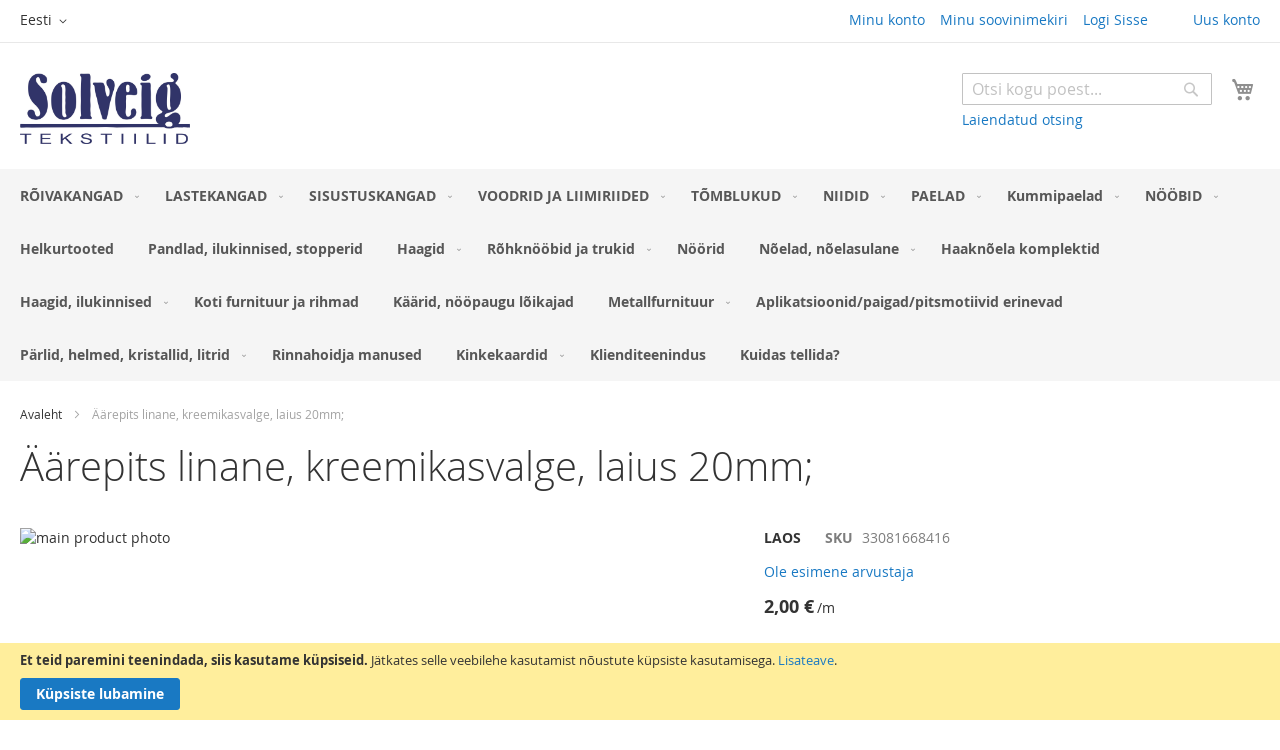

--- FILE ---
content_type: text/html; charset=UTF-8
request_url: https://solveig.ee/aarepits-linane-kreemikasvalge-laius-20mm
body_size: 18325
content:
 <!doctype html><html lang="et"><head prefix="og: http://ogp.me/ns# fb: http://ogp.me/ns/fb# product: http://ogp.me/ns/product#"><script> var LOCALE = 'et\u002DEE'; var BASE_URL = 'https\u003A\u002F\u002Fsolveig.ee\u002F'; var require = { 'baseUrl': 'https\u003A\u002F\u002Fsolveig.ee\u002Fstatic\u002Fversion1754902824\u002Ffrontend\u002FWiotly\u002FVeneilytarvikekauppa\u002Fet_EE' };</script> <meta charset="utf-8"/>
<meta name="title" content="Äärepits linane, kreemikasvalge, laius 20mm;"/>
<meta name="description" content=" "/>
<meta name="keywords" content="solveig, tekstiilid, kangad, pudu, õmblustarvikud, õmblemine, aknakatted"/>
<meta name="robots" content="INDEX,FOLLOW"/>
<meta name="viewport" content="width=device-width, initial-scale=1"/>
<meta name="format-detection" content="telephone=no"/>
<title>Äärepits linane, kreemikasvalge, laius 20mm; | Solveig.ee</title>







<script  type="text/javascript"  src="https://solveig.ee/static/version1754902824/frontend/Wiotly/Veneilytarvikekauppa/et_EE/requirejs/require.min.js"></script>
<script  type="text/javascript"  src="https://solveig.ee/static/version1754902824/frontend/Wiotly/Veneilytarvikekauppa/et_EE/requirejs-min-resolver.min.js"></script>
<script  type="text/javascript"  src="https://solveig.ee/static/version1754902824/frontend/Wiotly/Veneilytarvikekauppa/et_EE/mage/requirejs/mixins.min.js"></script>
<script  type="text/javascript"  src="https://solveig.ee/static/version1754902824/frontend/Wiotly/Veneilytarvikekauppa/et_EE/requirejs-config.min.js"></script>
<link  rel="canonical" href="https://solveig.ee/aarepits-linane-kreemikasvalge-laius-20mm" />
<link  rel="icon" type="image/x-icon" href="https://solveig.ee/media/favicon/stores/1/favicon-96x96.png" />
<link  rel="shortcut icon" type="image/x-icon" href="https://solveig.ee/media/favicon/stores/1/favicon-96x96.png" />
    <style type="text/css" data-type="criticalCss"></style> <script type="text/x-magento-init">
        {
            "*": {
                "Magento_PageCache/js/form-key-provider": {
                    "isPaginationCacheEnabled":
                        0                }
            }
        }</script>  <meta property="og:type" content="product" /><meta property="og:title" content="&#xC4;&#xE4;repits&#x20;linane,&#x20;kreemikasvalge,&#x20;laius&#x20;20mm&#x3B;" /><meta property="og:image" content="https://solveig.ee/media/catalog/product/4/6/4678_7010_63e6140be8f3f9_97623693_20230209_131022_jpg.jpg?width=265&amp;height=265&amp;store=default&amp;image-type=image" /><meta property="og:description" content="Koostis&#x3B;&#x20;100&#x25;&#x20;linane&#x3B;&#x0D;&#x0A;P&#xE4;ritolu&#x3A;&#x20;Itaalia&#x3B;" /><meta property="og:url" content="https://solveig.ee/aarepits-linane-kreemikasvalge-laius-20mm" /> <meta property="product:price:amount" content="2"/> <meta property="product:price:currency" content="EUR"/> 
<link rel="stylesheet" media="print" onload="this.onload=null;this.media='all'" href="https://solveig.ee/static/version1754902824/frontend/Wiotly/Veneilytarvikekauppa/et_EE/mage/calendar.min.css">
<link rel="stylesheet" media="print" onload="this.onload=null;this.media='all'" href="https://solveig.ee/static/version1754902824/frontend/Wiotly/Veneilytarvikekauppa/et_EE/css/styles-m.min.css">
<link rel="stylesheet" media="print" onload="this.onload=null;this.media='all'" href="https://solveig.ee/static/version1754902824/frontend/Wiotly/Veneilytarvikekauppa/et_EE/Mageplaza_Core/css/owl.carousel.min.css">
<link rel="stylesheet" media="print" onload="this.onload=null;this.media='all'" href="https://solveig.ee/static/version1754902824/frontend/Wiotly/Veneilytarvikekauppa/et_EE/Mageplaza_Core/css/owl.theme.min.css">
<link rel="stylesheet" media="print" onload="this.onload=null;this.media='all'" href="https://solveig.ee/static/version1754902824/frontend/Wiotly/Veneilytarvikekauppa/et_EE/mage/gallery/gallery.min.css">
<link rel="stylesheet" media="print" onload="this.onload=null;this.media='screen and (min-width: 768px)'" href="https://solveig.ee/static/version1754902824/frontend/Wiotly/Veneilytarvikekauppa/et_EE/css/styles-l.min.css">
<link rel="stylesheet" media="print" onload="this.onload=null;this.media='print'" href="https://solveig.ee/static/version1754902824/frontend/Wiotly/Veneilytarvikekauppa/et_EE/css/print.min.css">
<link rel="stylesheet" media="print" onload="this.onload=null;this.media='all'" href="https://maxcdn.bootstrapcdn.com/font-awesome/latest/css/font-awesome.min.css">
</head><body data-container="body" data-mage-init='{"loaderAjax": {}, "loader": { "icon": "https://solveig.ee/static/version1754902824/frontend/Wiotly/Veneilytarvikekauppa/et_EE/images/loader-2.gif"}}' id="html-body" itemtype="http://schema.org/Product" itemscope="itemscope" class="catalog-product-view product-aarepits-linane-kreemikasvalge-laius-20mm page-layout-1column">       <script type="text/x-magento-init">
    {
        "*": {
            "Magento_PageBuilder/js/widget-initializer": {
                "config": {"[data-content-type=\"slider\"][data-appearance=\"default\"]":{"Magento_PageBuilder\/js\/content-type\/slider\/appearance\/default\/widget":false},"[data-content-type=\"map\"]":{"Magento_PageBuilder\/js\/content-type\/map\/appearance\/default\/widget":false},"[data-content-type=\"row\"]":{"Magento_PageBuilder\/js\/content-type\/row\/appearance\/default\/widget":false},"[data-content-type=\"tabs\"]":{"Magento_PageBuilder\/js\/content-type\/tabs\/appearance\/default\/widget":false},"[data-content-type=\"slide\"]":{"Magento_PageBuilder\/js\/content-type\/slide\/appearance\/default\/widget":{"buttonSelector":".pagebuilder-slide-button","showOverlay":"hover","dataRole":"slide"}},"[data-content-type=\"banner\"]":{"Magento_PageBuilder\/js\/content-type\/banner\/appearance\/default\/widget":{"buttonSelector":".pagebuilder-banner-button","showOverlay":"hover","dataRole":"banner"}},"[data-content-type=\"buttons\"]":{"Magento_PageBuilder\/js\/content-type\/buttons\/appearance\/inline\/widget":false},"[data-content-type=\"products\"][data-appearance=\"carousel\"]":{"Magento_PageBuilder\/js\/content-type\/products\/appearance\/carousel\/widget":false}},
                "breakpoints": {"desktop":{"label":"Desktop","stage":true,"default":true,"class":"desktop-switcher","icon":"Magento_PageBuilder::css\/images\/switcher\/switcher-desktop.svg","conditions":{"min-width":"1024px"},"options":{"products":{"default":{"slidesToShow":"5"}}}},"tablet":{"conditions":{"max-width":"1024px","min-width":"768px"},"options":{"products":{"default":{"slidesToShow":"4"},"continuous":{"slidesToShow":"3"}}}},"mobile":{"label":"Mobile","stage":true,"class":"mobile-switcher","icon":"Magento_PageBuilder::css\/images\/switcher\/switcher-mobile.svg","media":"only screen and (max-width: 768px)","conditions":{"max-width":"768px","min-width":"640px"},"options":{"products":{"default":{"slidesToShow":"3"}}}},"mobile-small":{"conditions":{"max-width":"640px"},"options":{"products":{"default":{"slidesToShow":"2"},"continuous":{"slidesToShow":"1"}}}}}            }
        }
    }</script>  <div class="cookie-status-message" id="cookie-status">The store will not work correctly in the case when cookies are disabled.</div> <script type="text&#x2F;javascript">document.querySelector("#cookie-status").style.display = "none";</script> <script type="text/x-magento-init">
    {
        "*": {
            "cookieStatus": {}
        }
    }</script> <script type="text/x-magento-init">
    {
        "*": {
            "mage/cookies": {
                "expires": null,
                "path": "\u002F",
                "domain": ".solveig.ee",
                "secure": true,
                "lifetime": "14400"
            }
        }
    }</script>  <noscript><div class="message global noscript"><div class="content"><p><strong>JavaScript seems to be disabled in your browser.</strong> <span> For the best experience on our site, be sure to turn on Javascript in your browser.</span></p></div></div></noscript>    <div role="alertdialog" tabindex="-1" class="message global cookie" id="notice-cookie-block"><div role="document" class="content" tabindex="0"><p><strong>Et teid paremini teenindada, siis kasutame küpsiseid.</strong> <span> Jätkates selle veebilehe kasutamist nõustute küpsiste kasutamisega.</span> <a href="https://solveig.ee/privacy-policy-cookie-restriction-mode/"> Lisateave</a>.</p><div class="actions"><button id="btn-cookie-allow" class="action allow primary"><span>Küpsiste lubamine</span></button></div></div></div><script type="text&#x2F;javascript">var elemB0wqhSqC = document.querySelector('div#notice-cookie-block');
if (elemB0wqhSqC) {
elemB0wqhSqC.style.display = 'none';
}</script> <script type="text/x-magento-init">
        {
            "#notice-cookie-block": {
                "cookieNotices": {
                    "cookieAllowButtonSelector": "#btn-cookie-allow",
                    "cookieName": "user_allowed_save_cookie",
                    "cookieValue": {"1":1},
                    "cookieLifetime": 31536000,
                    "noCookiesUrl": "https\u003A\u002F\u002Fsolveig.ee\u002Fcookie\u002Findex\u002FnoCookies\u002F"
                }
            }
        }</script> <script> window.cookiesConfig = window.cookiesConfig || {}; window.cookiesConfig.secure = true; </script> <script>    require.config({
        map: {
            '*': {
                wysiwygAdapter: 'mage/adminhtml/wysiwyg/tiny_mce/tinymce5Adapter'
            }
        }
    });</script> <script>    require.config({
        paths: {
            googleMaps: 'https\u003A\u002F\u002Fmaps.googleapis.com\u002Fmaps\u002Fapi\u002Fjs\u003Fv\u003D3\u0026key\u003D'
        },
        config: {
            'Magento_PageBuilder/js/utils/map': {
                style: '',
            },
            'Magento_PageBuilder/js/content-type/map/preview': {
                apiKey: '',
                apiKeyErrorMessage: 'You\u0020must\u0020provide\u0020a\u0020valid\u0020\u003Ca\u0020href\u003D\u0027https\u003A\u002F\u002Fsolveig.ee\u002Fadminhtml\u002Fsystem_config\u002Fedit\u002Fsection\u002Fcms\u002F\u0023cms_pagebuilder\u0027\u0020target\u003D\u0027_blank\u0027\u003EGoogle\u0020Maps\u0020API\u0020key\u003C\u002Fa\u003E\u0020to\u0020use\u0020a\u0020map.'
            },
            'Magento_PageBuilder/js/form/element/map': {
                apiKey: '',
                apiKeyErrorMessage: 'You\u0020must\u0020provide\u0020a\u0020valid\u0020\u003Ca\u0020href\u003D\u0027https\u003A\u002F\u002Fsolveig.ee\u002Fadminhtml\u002Fsystem_config\u002Fedit\u002Fsection\u002Fcms\u002F\u0023cms_pagebuilder\u0027\u0020target\u003D\u0027_blank\u0027\u003EGoogle\u0020Maps\u0020API\u0020key\u003C\u002Fa\u003E\u0020to\u0020use\u0020a\u0020map.'
            },
        }
    });</script><script>
    require.config({
        shim: {
            'Magento_PageBuilder/js/utils/map': {
                deps: ['googleMaps']
            }
        }
    });</script>  <script>
        require([
                'jquery',
                'Mirasvit_SearchAutocomplete/js/autocomplete',
                'Mirasvit_SearchAutocomplete/js/typeahead',
            ], function ($, autocomplete, typeahead) {
                var selector = 'input#search, input#mobile_search, .minisearch input[type="text"]';

                $(document).ready(function () {
                    $('#search_mini_form').prop("minSearchLength", 10000);

                    const $input = $(selector);

                    $input.each(function (index, searchInput) {
                         new autocomplete($(searchInput)).init({"query":"","priceFormat":{"pattern":"%s\u00a0\u20ac","precision":2,"requiredPrecision":2,"decimalSymbol":",","groupSymbol":"\u00a0","groupLength":3,"integerRequired":false},"minSearchLength":3,"url":"https:\/\/solveig.ee\/searchautocomplete\/ajax\/suggest\/","storeId":"1","delay":300,"isAjaxCartButton":false,"isShowCartButton":false,"isShowImage":true,"isShowPrice":true,"isShowSku":false,"isShowRating":false,"isShowDescription":false,"isShowStockStatus":false,"layout":"1column","popularTitle":"Popular Suggestions","popularSearches":[],"isTypeaheadEnabled":false,"typeaheadUrl":"https:\/\/solveig.ee\/searchautocomplete\/ajax\/typeahead\/","minSuggestLength":2,"currency":"EUR","limit":36});
                    });
                });
            }
        );</script><script id="searchAutocompletePlaceholder" type="text/x-custom-template">
    <div class="mst-searchautocomplete__autocomplete">
        <div class="mst-searchautocomplete__spinner">
            <div class="spinner-item spinner-item-1"></div>
            <div class="spinner-item spinner-item-2"></div>
            <div class="spinner-item spinner-item-3"></div>
            <div class="spinner-item spinner-item-4"></div></div>

        <div class="mst-searchautocomplete__close">&times;</div></div></script><script id="searchAutocompleteWrapper" type="text/x-custom-template">
    <div class="mst-searchautocomplete__wrapper">
        <div class="mst-searchautocomplete__results" data-bind="{
            visible: result().noResults == false,
            css: {
                __all: result().urlAll && result().totalItems > 0
            }
        }">
            <div data-bind="foreach: { data: result().indexes, as: 'index' }">
                <div data-bind="visible: index.totalItems, attr: {class: 'mst-searchautocomplete__index ' + index.identifier}">
                    <div class="mst-searchautocomplete__index-title">
                        <span data-bind="text: index.title"></span>
                        <span data-bind="visible: index.isShowTotals">
                            (<span data-bind="text: index.totalItems"></span>)</span></div>

                    <ul data-bind="foreach: { data: index.items, as: 'item' }">
                        <li data-bind="
                            template: { name: index.identifier, data: item },
                            attr: {class: 'mst-searchautocomplete__item ' + index.identifier},
                            event: { mouseover: $parents[1].onMouseOver, mouseout: $parents[1].onMouseOut, mousedown: $parents[1].onClick },
                            css: {_active: $data.isActive}"></li></ul></div></div>

            <div class="mst-searchautocomplete__show-all" data-bind="visible: result().urlAll && result().totalItems > 0">
                <a data-bind="attr: { href: result().urlAll }">
                    <span data-bind="text: result().textAll"></span></a></div></div>

        <div class="mst-searchautocomplete__empty-result" data-bind="visible: result().noResults == true && !loading()">
            <span data-bind="text: result().textEmpty"></span></div></div></script><script id="popular" type="text/x-custom-template">
    <a class="title" data-bind="text: query"></a></script><script id="magento_search_query" type="text/x-custom-template">
    <a class="title" data-bind="text: query_text, attr: {href: url}, highlight"></a> <span class="num_results" data-bind="text: num_results"></span></script><script id="magento_catalog_product" type="text/x-custom-template">
    <!-- ko if: (imageUrl && $parents[2].config.isShowImage) -->
    <a rel="noreferrer" data-bind="attr: {href: url}">
        <div class="mst-product-image-wrapper"><img data-bind="attr: {src: imageUrl}"/></div></a>
    <!-- /ko -->

    <div class="meta">
        <div class="title">
            <a rel="noreferrer" data-bind="html: name, attr: {href: url}, highlight"></a>

            <!-- ko if: (sku && $parents[2].config.isShowSku) -->
            <span class="sku" data-bind="text: sku, highlight"></span>
            <!-- /ko --></div>

        <!-- ko if: (description && $parents[2].config.isShowDescription) -->
        <div class="description" data-bind="text: description, highlight"></div>
        <!-- /ko -->

        <!-- ko if: (rating && $parents[2].config.isShowRating) -->
        <div>
            <div class="rating-summary">
                <div class="rating-result">
                    <span data-bind="style: { width: rating + '%' }"></span></div></div></div>
        <!-- /ko -->

        <!-- ko if: (stockStatus && $parents[2].config.isShowStockStatus) -->
        <span class="stock_status" data-bind="text: stockStatus, processStockStatus"></span>
        <!-- /ko -->

        <!-- ko if: (addToCartUrl && $parents[2].config.isShowCartButton) -->
        <div class="to-cart">
            <a class="action primary mst__add_to_cart" data-bind="attr: { _href: addToCartUrl }">
                <span>Lisa ostukorvi</span></a></div>
        <!-- /ko --></div>

    <!-- ko if: (price && $parents[2].config.isShowPrice) -->
    <div class="store">
        <div data-bind="html: price" class="price"></div></div>
    <!-- /ko --></script><script id="magento_catalog_categoryproduct" type="text/x-custom-template">
    <a class="title" data-bind="text: name, attr: {href: url}, highlight"></a></script><script id="magento_catalog_category" type="text/x-custom-template">
    <a class="title" data-bind="text: name, attr: {href: url}, highlight"></a></script><script id="magento_cms_page" type="text/x-custom-template">
    <a class="title" data-bind="text: name, attr: {href: url}, highlight"></a></script><script id="magento_catalog_attribute" type="text/x-custom-template">
    <a class="title" data-bind="text: name, attr: {href: url}, highlight"></a></script><script id="magento_catalog_attribute_2" type="text/x-custom-template">
    <a class="title" data-bind="text: name, attr: {href: url}, highlight"></a></script><script id="magento_catalog_attribute_3" type="text/x-custom-template">
    <a class="title" data-bind="text: name, attr: {href: url}, highlight"></a></script><script id="magento_catalog_attribute_4" type="text/x-custom-template">
    <a class="title" data-bind="text: name, attr: {href: url}, highlight"></a></script><script id="magento_catalog_attribute_5" type="text/x-custom-template">
    <a class="title" data-bind="text: name, attr: {href: url}, highlight"></a></script><script id="mirasvit_kb_article" type="text/x-custom-template">
    <a class="title" data-bind="text: name, attr: {href: url}, highlight"></a></script><script id="external_wordpress_post" type="text/x-custom-template">
    <a class="title" data-bind="text: name, attr: {href: url}, highlight"></a></script><script id="amasty_blog_post" type="text/x-custom-template">
    <a class="title" data-bind="text: name, attr: {href: url}, highlight"></a></script><script id="amasty_faq_question" type="text/x-custom-template">
    <a class="title" data-bind="text: name, attr: {href: url}, highlight"></a></script><script id="magefan_blog_post" type="text/x-custom-template">
    <a class="title" data-bind="text: name, attr: {href: url}, highlight"></a></script><script id="mageplaza_blog_post" type="text/x-custom-template">
    <a class="title" data-bind="text: name, attr: {href: url}, highlight"></a></script><script id="aheadworks_blog_post" type="text/x-custom-template">
    <a class="title" data-bind="text: name, attr: {href: url}, highlight"></a></script><script id="mirasvit_blog_post" type="text/x-custom-template">
    <a class="title" data-bind="text: name, attr: {href: url}, highlight"></a></script><script id="mirasvit_gry_registry" type="text/x-custom-template">
    <a class="title" data-bind="text: title, attr: {href: url}, highlight"></a>
    <p data-bind="text: name, highlight"></p></script><script id="ves_blog_post" type="text/x-custom-template">
    <a class="title" data-bind="text: name, attr: {href: url}, highlight"></a></script><script id="fishpig_glossary_word" type="text/x-custom-template">
    <a class="title" data-bind="text: name, attr: {href: url}, highlight"></a></script><script id="blackbird_contentmanager_content" type="text/x-custom-template">
    <a class="title" data-bind="text: name, attr: {href: url}, highlight"></a></script><script id="mirasvit_brand_page" type="text/x-custom-template">
    <a class="title" data-bind="text: name, attr: {href: url}, highlight"></a></script>  <div class="page-wrapper"><header class="page-header"><div class="panel wrapper"><div class="panel header"><ul class="header links"><li><a href="https://solveig.ee/customer/account/" id="id5ndfbZSc" >Minu konto</a></li> <li class="link wishlist" data-bind="scope: 'wishlist'"><a href="https://solveig.ee/wishlist/">Minu soovinimekiri <!-- ko if: wishlist().counter --><span data-bind="text: wishlist().counter" class="counter qty"></span> <!-- /ko --></a></li> <script type="text/x-magento-init">
    {
        "*": {
            "Magento_Ui/js/core/app": {
                "components": {
                    "wishlist": {
                        "component": "Magento_Wishlist/js/view/wishlist"
                    }
                }
            }
        }
    }</script> <li class="link authorization-link" data-label="või"><a href="https://solveig.ee/customer/account/login/referer/aHR0cHM6Ly9zb2x2ZWlnLmVlL2FhcmVwaXRzLWxpbmFuZS1rcmVlbWlrYXN2YWxnZS1sYWl1cy0yMG1t/" >Logi Sisse</a></li> <li class="item link compare" data-bind="scope: 'compareProducts'" data-role="compare-products-link"><a class="action compare no-display" title="V&#xF5;rdle&#x20;tooteid" data-bind="attr: {'href': compareProducts().listUrl}, css: {'no-display': !compareProducts().count}" >Võrdle tooteid <span class="counter qty" data-bind="text: compareProducts().countCaption"></span></a></li> <script type="text/x-magento-init">
{"[data-role=compare-products-link]": {"Magento_Ui/js/core/app": {"components":{"compareProducts":{"component":"Magento_Catalog\/js\/view\/compare-products"}}}}}</script>  <li class="greet welcome" data-bind="scope: 'customer'"><!-- ko if: customer().fullname --><span class="logged-in" data-bind="text: new String('Teretulemast, %1!').replace('%1', customer().fullname)"></span> <!-- /ko --><!-- ko ifnot: customer().fullname --><span class="not-logged-in" data-bind="html: ''"></span>  <!-- /ko --></li> <script type="text/x-magento-init">
    {
        "*": {
            "Magento_Ui/js/core/app": {
                "components": {
                    "customer": {
                        "component": "Magento_Customer/js/view/customer"
                    }
                }
            }
        }
    }</script><li><a href="https://solveig.ee/customer/account/create/" id="idrWSOwOAE" >Uus konto</a></li></ul> <a class="action skip contentarea" href="#contentarea"><span> Skip to Content</span></a>    <div class="switcher language switcher-language" data-ui-id="language-switcher" id="switcher-language"><strong class="label switcher-label"><span>Language</span></strong> <div class="actions dropdown options switcher-options"><div class="action toggle switcher-trigger" id="switcher-language-trigger" data-mage-init='{"dropdown":{}}' data-toggle="dropdown" data-trigger-keypress-button="true"><strong class="view-default"><span>Eesti</span></strong></div><ul class="dropdown switcher-dropdown" data-target="dropdown">    <li class="view-fi switcher-option"><a href="https://solveig.ee/stores/store/redirect/___store/fi/___from_store/default/uenc/aHR0cHM6Ly9zb2x2ZWlnLmZpL2FhcmVwaXRzLWxpbmFuZS1rcmVlbWlrYXN2YWxnZS1sYWl1cy0yMG1tP19fX3N0b3JlPWZp/">Finnish</a></li>  </ul></div></div></div></div><div class="header content"> <span data-action="toggle-nav" class="action nav-toggle"><span>Toggle Nav</span></span> <a class="logo" href="https://solveig.ee/" title="solveig.ee" aria-label="store logo"><img src="https://solveig.ee/media/logo/stores/1/Solveig_tekstiilid.jpg" title="solveig.ee" alt="solveig.ee" width="170"  /></a> <div data-block="minicart" class="minicart-wrapper"><a class="action showcart" href="https://solveig.ee/checkout/cart/" data-bind="scope: 'minicart_content'"><span class="text">Minu ostukorv</span> <span class="counter qty empty" data-bind="css: { empty: !!getCartParam('summary_count') == false && !isLoading() }, blockLoader: isLoading"><span class="counter-number"><!-- ko if: getCartParam('summary_count') --><!-- ko text: getCartParam('summary_count').toLocaleString(window.LOCALE) --><!-- /ko --><!-- /ko --></span> <span class="counter-label"><!-- ko if: getCartParam('summary_count') --><!-- ko text: getCartParam('summary_count').toLocaleString(window.LOCALE) --><!-- /ko --><!-- ko i18n: 'items' --><!-- /ko --><!-- /ko --></span></span></a>  <div class="block block-minicart" data-role="dropdownDialog" data-mage-init='{"dropdownDialog":{ "appendTo":"[data-block=minicart]", "triggerTarget":".showcart", "timeout": "2000", "closeOnMouseLeave": false, "closeOnEscape": true, "triggerClass":"active", "parentClass":"active", "buttons":[]}}'><div id="minicart-content-wrapper" data-bind="scope: 'minicart_content'"><!-- ko template: getTemplate() --><!-- /ko --></div></div> <script>window.checkout = {"shoppingCartUrl":"https:\/\/solveig.ee\/checkout\/cart\/","checkoutUrl":"https:\/\/solveig.ee\/checkout\/","updateItemQtyUrl":"https:\/\/solveig.ee\/checkout\/sidebar\/updateItemQty\/","removeItemUrl":"https:\/\/solveig.ee\/checkout\/sidebar\/removeItem\/","imageTemplate":"Magento_Catalog\/product\/image_with_borders","baseUrl":"https:\/\/solveig.ee\/","minicartMaxItemsVisible":5,"websiteId":"1","maxItemsToDisplay":10,"storeId":"1","storeGroupId":"1","agreementIds":["1"],"customerLoginUrl":"https:\/\/solveig.ee\/customer\/account\/login\/referer\/aHR0cHM6Ly9zb2x2ZWlnLmVlL2FhcmVwaXRzLWxpbmFuZS1rcmVlbWlrYXN2YWxnZS1sYWl1cy0yMG1t\/","isRedirectRequired":false,"autocomplete":"off","captcha":{"user_login":{"isCaseSensitive":false,"imageHeight":50,"imageSrc":"","refreshUrl":"https:\/\/solveig.ee\/captcha\/refresh\/","isRequired":false,"timestamp":1769088434}}}</script> <script type="text/x-magento-init">
    {
        "[data-block='minicart']": {
            "Magento_Ui/js/core/app": {"components":{"minicart_content":{"children":{"subtotal.container":{"children":{"subtotal":{"children":{"subtotal.totals":{"config":{"display_cart_subtotal_incl_tax":1,"display_cart_subtotal_excl_tax":0,"template":"Magento_Tax\/checkout\/minicart\/subtotal\/totals"},"children":{"subtotal.totals.msrp":{"component":"Magento_Msrp\/js\/view\/checkout\/minicart\/subtotal\/totals","config":{"displayArea":"minicart-subtotal-hidden","template":"Magento_Msrp\/checkout\/minicart\/subtotal\/totals"}}},"component":"Magento_Tax\/js\/view\/checkout\/minicart\/subtotal\/totals"}},"component":"uiComponent","config":{"template":"Magento_Checkout\/minicart\/subtotal"}}},"component":"uiComponent","config":{"displayArea":"subtotalContainer"}},"item.renderer":{"component":"Magento_Checkout\/js\/view\/cart-item-renderer","config":{"displayArea":"defaultRenderer","template":"Magento_Checkout\/minicart\/item\/default"},"children":{"item.image":{"component":"Magento_Catalog\/js\/view\/image","config":{"template":"Magento_Catalog\/product\/image","displayArea":"itemImage"}},"checkout.cart.item.price.sidebar":{"component":"uiComponent","config":{"template":"Magento_Checkout\/minicart\/item\/price","displayArea":"priceSidebar"}}}},"extra_info":{"component":"uiComponent","config":{"displayArea":"extraInfo"}},"promotion":{"component":"uiComponent","config":{"displayArea":"promotion"}}},"config":{"itemRenderer":{"default":"defaultRenderer","simple":"defaultRenderer","virtual":"defaultRenderer"},"template":"Magento_Checkout\/minicart\/content"},"component":"Magento_Checkout\/js\/view\/minicart"}},"types":[]}        },
        "*": {
            "Magento_Ui/js/block-loader": "https\u003A\u002F\u002Fsolveig.ee\u002Fstatic\u002Fversion1754902824\u002Ffrontend\u002FWiotly\u002FVeneilytarvikekauppa\u002Fet_EE\u002Fimages\u002Floader\u002D1.gif"
        }
    }</script></div>  <div class="block block-search"><div class="block block-title"><strong>Otsi</strong></div><div class="block block-content"><form class="form minisearch" id="search_mini_form" action="https://solveig.ee/catalogsearch/result/" method="get"> <div class="field search"><label class="label" for="search" data-role="minisearch-label"><span>Otsi</span></label> <div class="control"><input id="search" data-mage-init='{ "quickSearch": { "formSelector": "#search_mini_form", "url": "https://solveig.ee/search/ajax/suggest/", "destinationSelector": "#search_autocomplete", "minSearchLength": "3" } }' type="text" name="q" value="" placeholder="Otsi&#x20;kogu&#x20;poest..." class="input-text" maxlength="128" role="combobox" aria-haspopup="false" aria-autocomplete="both" autocomplete="off" aria-expanded="false"/><div id="search_autocomplete" class="search-autocomplete"></div> <div class="nested"><a class="action advanced" href="https://solveig.ee/catalogsearch/advanced/" data-action="advanced-search">Laiendatud otsing</a></div></div></div><div class="actions"><button type="submit" title="Otsi" class="action search" aria-label="Search" ><span>Otsi</span></button></div></form></div></div></div></header>  <div class="sections nav-sections"> <div class="section-items nav-sections-items" data-mage-init='{"tabs":{"openedState":"active"}}'>  <div class="section-item-title nav-sections-item-title" data-role="collapsible"><a class="nav-sections-item-switch" data-toggle="switch" href="#store.menu">Menüü</a></div><div class="section-item-content nav-sections-item-content" id="store.menu" data-role="content">  <nav class="navigation" data-action="navigation"><ul data-mage-init='{"menu":{"responsive":true, "expanded":true, "position":{"my":"left top","at":"left bottom"}}}'><li  class="level0 nav-1 category-item first level-top parent"><a href="https://solveig.ee/roivakangad"  class="level-top" ><span>RÕIVAKANGAD</span></a><ul class="level0 submenu"><li  class="level1 nav-1-1 category-item first parent"><a href="https://solveig.ee/roivakangad/siid-ja-siidisegukangad" ><span>Siid ja siidisegukangad</span></a><ul class="level1 submenu"><li  class="level2 nav-1-1-1 category-item first"><a href="https://solveig.ee/roivakangad/siid-ja-siidisegukangad/mustriga-siid-ja-siidisegu-kangad" ><span>Mustriga siid ja siidisegu kangad</span></a></li><li  class="level2 nav-1-1-2 category-item last"><a href="https://solveig.ee/roivakangad/siid-ja-siidisegukangad/uhevarvilised-siid-ja-siidisegu-kangad" ><span>Ühevärvilised siid ja siidisegu kangad</span></a></li></ul></li><li  class="level1 nav-1-2 category-item"><a href="https://solveig.ee/roivakangad/chanel-ja-bukleekangad" ><span>Chanel ja bukleekangad</span></a></li><li  class="level1 nav-1-3 category-item"><a href="https://solveig.ee/roivakangad/pitskangad" ><span>Pitskangad</span></a></li><li  class="level1 nav-1-4 category-item parent"><a href="https://solveig.ee/roivakangad/puuvillased-ja-puuvillasegu-kangad" ><span>Puuvillased ja puuvillasegu kangad</span></a><ul class="level1 submenu"><li  class="level2 nav-1-4-1 category-item first"><a href="https://solveig.ee/roivakangad/puuvillased-ja-puuvillasegu-kangad/uhevarvilised-puuvillased-ja-puuvillasegu-kangad" ><span>Ühevärvilised puuvillased ja puuvillasegu kangad</span></a></li><li  class="level2 nav-1-4-2 category-item last"><a href="https://solveig.ee/roivakangad/puuvillased-ja-puuvillasegu-kangad/mustriga-puuvillased-ja-puuvillasegu-kangad" ><span>Mustriga puuvillased ja puuvillasegu kangad</span></a></li></ul></li><li  class="level1 nav-1-5 category-item parent"><a href="https://solveig.ee/roivakangad/poluester-ja-poluestrisegu-kangad" ><span>Polüester ja polüestrisegu kangad</span></a><ul class="level1 submenu"><li  class="level2 nav-1-5-1 category-item first"><a href="https://solveig.ee/roivakangad/poluester-ja-poluestrisegu-kangad/uhevarvilised-poluester-ja-poluestrisegu-kangad" ><span>Ühevärvilised polüester ja polüestrisegu kangad</span></a></li><li  class="level2 nav-1-5-2 category-item last parent"><a href="https://solveig.ee/roivakangad/poluester-ja-poluestrisegu-kangad/mustrilised-poluester-ka-poluestrisegu-kangad" ><span>Mustrilised polüester ka polüestrisegu kangad</span></a><ul class="level2 submenu"><li  class="level3 nav-1-5-2-1 category-item first last"><a href="https://solveig.ee/roivakangad/poluester-ja-poluestrisegu-kangad/mustrilised-poluester-ka-poluestrisegu-kangad/mustrilised-poluester-ja-poluuestrisegu-kangad" ><span>Mustrilised polüester ja poluüestrisegu kangad</span></a></li></ul></li></ul></li><li  class="level1 nav-1-6 category-item parent"><a href="https://solveig.ee/roivakangad/viskoos-ja-viskoosisegu-kangad" ><span>Viskoos ja viskoosisegu kangad</span></a><ul class="level1 submenu"><li  class="level2 nav-1-6-1 category-item first"><a href="https://solveig.ee/roivakangad/viskoos-ja-viskoosisegu-kangad/uhevarvilised-viskoos-ja-viskoosisegu-kangad" ><span>Ühevärvilised viskoos ja viskoosisegu kangad</span></a></li><li  class="level2 nav-1-6-2 category-item last"><a href="https://solveig.ee/roivakangad/viskoos-ja-viskoosisegu-kangad/mustrilised-viskoos-ja-viskoosisegu-kangad" ><span>Mustrilised viskoos ja viskoosisegu kangad</span></a></li></ul></li><li  class="level1 nav-1-7 category-item parent"><a href="https://solveig.ee/roivakangad/villased-ja-villasegu-kangad" ><span>Villased ja villasegu kangad</span></a><ul class="level1 submenu"><li  class="level2 nav-1-7-1 category-item first"><a href="https://solveig.ee/roivakangad/villased-ja-villasegu-kangad/kostuumi-kleidi-villased-ja-villasegu-kangad" ><span>Kostüümi/kleidi villased ja villasegu kangad</span></a></li><li  class="level2 nav-1-7-2 category-item"><a href="https://solveig.ee/roivakangad/villased-ja-villasegu-kangad/villased-ja-villasegu-mantliriided" ><span>Villased ja villasegu mantliriided</span></a></li><li  class="level2 nav-1-7-3 category-item last"><a href="https://solveig.ee/roivakangad/villased-ja-villasegu-kangad/villased-ja-villasegu-ulikonnariided" ><span>Villased ja villasegu ülikonnariided</span></a></li></ul></li><li  class="level1 nav-1-8 category-item parent"><a href="https://solveig.ee/roivakangad/trikotaazkangad" ><span>Trikotaažkangad</span></a><ul class="level1 submenu"><li  class="level2 nav-1-8-1 category-item first"><a href="https://solveig.ee/roivakangad/trikotaazkangad/uhevarvilised-trikotaazkangad" ><span>Ühevärvilised trikotaažkangad</span></a></li><li  class="level2 nav-1-8-2 category-item last"><a href="https://solveig.ee/roivakangad/trikotaazkangad/mustriga-trikotaazkangad" ><span>Mustriga trikotaažkangad</span></a></li></ul></li><li  class="level1 nav-1-9 category-item"><a href="https://solveig.ee/roivakangad/broderiikangad" ><span>Broderiikangad</span></a></li><li  class="level1 nav-1-10 category-item parent"><a href="https://solveig.ee/roivakangad/linased-ja-linasesegu-kangad" ><span>Linased ja linasesegu kangad</span></a><ul class="level1 submenu"><li  class="level2 nav-1-10-1 category-item first"><a href="https://solveig.ee/roivakangad/linased-ja-linasesegu-kangad/uhevarvilised-linased-ja-linasesegu-kangad" ><span>Ühevärvilised linased ja linasesegu kangad</span></a></li><li  class="level2 nav-1-10-2 category-item last"><a href="https://solveig.ee/roivakangad/linased-ja-linasesegu-kangad/mustriga-linased-ja-linasesegu-kangad" ><span>Mustriga linased ja linasesegu kangad</span></a></li></ul></li><li  class="level1 nav-1-11 category-item"><a href="https://solveig.ee/roivakangad/litter-ja-efektkangad" ><span>Litter- ja efektkangad</span></a></li><li  class="level1 nav-1-12 category-item parent"><a href="https://solveig.ee/roivakangad/tullkangad" ><span>Tüllkangad</span></a><ul class="level1 submenu"><li  class="level2 nav-1-12-1 category-item first last"><a href="https://solveig.ee/roivakangad/lihtne-tull/tullkangad-mustrilised" ><span>Tüllkangad mustrilised</span></a></li></ul></li><li  class="level1 nav-1-13 category-item"><a href="https://solveig.ee/roivakangad/zakaarkoelised-kangad" ><span>Žakaarkoelised kangad</span></a></li><li  class="level1 nav-1-14 category-item last"><a href="https://solveig.ee/roivakangad/impregneerkangad-eritootlusega-kangad" ><span>Impregneerkangad, eritöötlusega kangad</span></a></li></ul></li><li  class="level0 nav-2 category-item level-top parent"><a href="https://solveig.ee/lastekangad"  class="level-top" ><span>LASTEKANGAD</span></a><ul class="level0 submenu"><li  class="level1 nav-2-1 category-item first"><a href="https://solveig.ee/lastekangad/musliin-kangad" ><span>Musliin kangad</span></a></li><li  class="level1 nav-2-2 category-item"><a href="https://solveig.ee/lastekangad/laste-trikotaazid" ><span>Laste trikotaažid</span></a></li><li  class="level1 nav-2-3 category-item"><a href="https://solveig.ee/lastekangad/vahvelkangad" ><span>Vahvelkangad</span></a></li><li  class="level1 nav-2-4 category-item last"><a href="https://solveig.ee/lastekangad/laste-puuvillane" ><span>Laste puuvillane</span></a></li></ul></li><li  class="level0 nav-3 category-item level-top parent"><a href="https://solveig.ee/sisustuskangad"  class="level-top" ><span>SISUSTUSKANGAD</span></a><ul class="level0 submenu"><li  class="level1 nav-3-1 category-item first parent"><a href="https://solveig.ee/sisustuskangad/kardinakangas" ><span>Kardinakangas</span></a><ul class="level1 submenu"><li  class="level2 nav-3-1-1 category-item first"><a href="https://solveig.ee/sisustuskangad/kardinakangas/kulgkardina-kangas" ><span>külgkardina kangas</span></a></li><li  class="level2 nav-3-1-2 category-item"><a href="https://solveig.ee/sisustuskangad/kardinakangas/pimendav-kangas" ><span>pimendav kangas</span></a></li><li  class="level2 nav-3-1-3 category-item"><a href="https://solveig.ee/sisustuskangad/kardinakangas/kardinavuaal" ><span>kardinavuaal</span></a></li><li  class="level2 nav-3-1-4 category-item"><a href="https://solveig.ee/sisustuskangad/kardinakangas/kardinatull" ><span>kardinatüll</span></a></li><li  class="level2 nav-3-1-5 category-item last"><a href="https://solveig.ee/sisustuskangad/kardinakangas/valmiskardinad" ><span>valmiskardinad</span></a></li></ul></li><li  class="level1 nav-3-2 category-item"><a href="https://solveig.ee/sisustuskangad/dekoratiivriie" ><span>Dekoratiivriie</span></a></li><li  class="level1 nav-3-3 category-item last parent"><a href="https://solveig.ee/sisustuskangad/voodipesukangas" ><span>Voodipesukangas</span></a><ul class="level1 submenu"><li  class="level2 nav-3-3-1 category-item first"><a href="https://solveig.ee/sisustuskangad/voodipesukangas/kirju-voodipesukangas" ><span>kirju voodipesukangas</span></a></li><li  class="level2 nav-3-3-2 category-item"><a href="https://solveig.ee/sisustuskangad/voodipesukangas/uhevarviline-voodipesukangas" ><span>ühevärviline voodipesukangas</span></a></li><li  class="level2 nav-3-3-3 category-item last"><a href="https://solveig.ee/sisustuskangad/voodipesukangas/satiinvoodipesukangad" ><span>satiinvoodipesukangad</span></a></li></ul></li></ul></li><li  class="level0 nav-4 category-item level-top parent"><a href="https://solveig.ee/voodrid-ja-liimiriided"  class="level-top" ><span>VOODRID JA LIIMIRIIDED</span></a><ul class="level0 submenu"><li  class="level1 nav-4-1 category-item first"><a href="https://solveig.ee/voodrid-ja-liimiriided/liimiriided" ><span>Liimiriided</span></a></li><li  class="level1 nav-4-2 category-item last parent"><a href="https://solveig.ee/voodrid-ja-liimiriided/voodrid-erinevad" ><span>Voodrid erinevad</span></a><ul class="level1 submenu"><li  class="level2 nav-4-2-1 category-item first last"><a href="https://solveig.ee/voodrid-ja-liimiriided/voodrid-erinevad/stretch-voodrid" ><span>Stretch voodrid</span></a></li></ul></li></ul></li><li  class="level0 nav-5 category-item level-top parent"><a href="https://solveig.ee/tomblukud"  class="level-top" ><span>TÕMBLUKUD</span></a><ul class="level0 submenu"><li  class="level1 nav-5-1 category-item first parent"><a href="https://solveig.ee/tomblukud/peitlukud" ><span>Peitlukud</span></a><ul class="level1 submenu"><li  class="level2 nav-5-1-1 category-item first"><a href="https://solveig.ee/tomblukud/peitlukud/peitlukk-nailon-20cm" ><span>Peitlukk, nailon 20cm</span></a></li><li  class="level2 nav-5-1-2 category-item"><a href="https://solveig.ee/tomblukud/peitlukud/peitluk-nailon-50-cm" ><span>Peitluk, nailon 50 cm</span></a></li><li  class="level2 nav-5-1-3 category-item"><a href="https://solveig.ee/tomblukud/peitlukud/peitlukk-nailon-60-cm" ><span>Peitlukk, nailon 60 cm</span></a></li><li  class="level2 nav-5-1-4 category-item"><a href="https://solveig.ee/tomblukud/peitlukud/peitlukk-pes-pael-20-cm" ><span>Peitlukk, PES pael 20 cm</span></a></li><li  class="level2 nav-5-1-5 category-item last"><a href="https://solveig.ee/tomblukud/peitlukud/peitlukk-pes-pael-50cm" ><span>Peitlukk, PES pael 50cm</span></a></li></ul></li><li  class="level1 nav-5-2 category-item parent"><a href="https://solveig.ee/tomblukud/poolpeitelukud" ><span>Poolpeitelukud</span></a><ul class="level1 submenu"><li  class="level2 nav-5-2-1 category-item first"><a href="https://solveig.ee/tomblukud/poolpeitelukud/alt-lahti-poolpeite-spiraallukk-s40-4mm-35cm" ><span>Alt lahti poolpeite spiraallukk S40, 4mm, 35cm</span></a></li><li  class="level2 nav-5-2-2 category-item last"><a href="https://solveig.ee/tomblukud/poolpeitelukud/alt-lahti-poolpeite-spiraallukk-s40-4mm-50cm" ><span>Alt lahti poolpeite spiraallukk S40,4mm, 50cm</span></a></li></ul></li><li  class="level1 nav-5-3 category-item parent"><a href="https://solveig.ee/tomblukud/spiraallukk-4mm-kleidi-seeliku" ><span>Spiraallukk 4mm/kleidi,seeliku</span></a><ul class="level1 submenu"><li  class="level2 nav-5-3-1 category-item first parent"><a href="https://solveig.ee/tomblukud/spiraallukk-4mm-kleidi-seeliku/alt-kinnine-spiraallukk-s40-4mm" ><span>Alt kinnine spiraallukk S40,4mm</span></a><ul class="level2 submenu"><li  class="level3 nav-5-3-1-1 category-item first"><a href="https://solveig.ee/tomblukud/spiraallukk-4mm-kleidi-seeliku/alt-kinnine-spiraallukk-s40-4mm/alt-kinnine-spiraallukk-s40-4mm-14-20cm-hiina" ><span>Alt kinnine spiraallukk S40,4mm, 14-20cm/Hiina</span></a></li><li  class="level3 nav-5-3-1-2 category-item"><a href="https://solveig.ee/tomblukud/spiraallukk-4mm-kleidi-seeliku/alt-kinnine-spiraallukk-s40-4mm/alt-kinnine-tugevdatud-hambaga-spiraallukk-strong-4mm-20cm" ><span>Alt kinnine tugevdatud hambaga spiraallukk/Strong 4mm, 20cm</span></a></li><li  class="level3 nav-5-3-1-3 category-item"><a href="https://solveig.ee/tomblukud/spiraallukk-4mm-kleidi-seeliku/alt-kinnine-spiraallukk-s40-4mm/alt-kinnine-spiraallukk-a40-4mm-autolock" ><span>Alt kinnine spiraallukk A40,4mm, autolock </span></a></li><li  class="level3 nav-5-3-1-4 category-item last"><a href="https://solveig.ee/tomblukud/spiraallukk-4mm-kleidi-seeliku/alt-kinnine-spiraallukk-s40-4mm/alt-kinnine-spiraallukk-s40-4mm-50cm" ><span>Alt kinnine spiraallukk S40,4mm, 50cm</span></a></li></ul></li><li  class="level2 nav-5-3-2 category-item last"><a href="https://solveig.ee/tomblukud/spiraallukk-4mm-kleidi-seeliku/alt-lahti-spiraallukk-s40-4mm" ><span>Alt lahti spiraallukk S40, 4mm</span></a></li></ul></li><li  class="level1 nav-5-4 category-item parent"><a href="https://solveig.ee/tomblukud/spiraallukud-6mm" ><span>Spiraallukud  6mm</span></a><ul class="level1 submenu"><li  class="level2 nav-5-4-1 category-item first"><a href="https://solveig.ee/tomblukud/spiraallukud-6mm/alt-lahti-spiraallukk-6mm" ><span>Alt lahti spiraallukk 6mm</span></a></li><li  class="level2 nav-5-4-2 category-item last"><a href="https://solveig.ee/tomblukud/spiraallukud-6mm/alt-kinni-spiraallukk-6mm" ><span>Alt kinni spiraallukk 6mm</span></a></li></ul></li><li  class="level1 nav-5-5 category-item parent"><a href="https://solveig.ee/tomblukud/traktorlukk-6mm" ><span>Traktorlukk 6mm </span></a><ul class="level1 submenu"><li  class="level2 nav-5-5-1 category-item first"><a href="https://solveig.ee/tomblukud/traktorlukk-6mm/alt-lahti-traktorlukk-6mm" ><span>Alt lahti traktorlukk 6mm </span></a></li><li  class="level2 nav-5-5-2 category-item"><a href="https://solveig.ee/tomblukud/traktorlukk-6mm/2-kelku-traktorlukk-6mm" ><span>2-kelku traktorlukk 6mm</span></a></li><li  class="level2 nav-5-5-3 category-item last"><a href="https://solveig.ee/tomblukud/traktorlukk-6mm/alt-kinni-traktorlukk-6mm" ><span>Alt kinni traktorlukk 6mm</span></a></li></ul></li><li  class="level1 nav-5-6 category-item"><a href="https://solveig.ee/tomblukud/spiraallukk-7mm-saapalukk" ><span>Spiraallukk 7mm (saapalukk)</span></a></li><li  class="level1 nav-5-7 category-item parent"><a href="https://solveig.ee/tomblukud/traktorlukk-8mm" ><span>Traktorlukk 8mm </span></a><ul class="level1 submenu"><li  class="level2 nav-5-7-1 category-item first"><a href="https://solveig.ee/tomblukud/traktorlukk-8mm/alt-lahti-traktorlukk-8mm" ><span>Alt lahti traktorlukk 8mm</span></a></li><li  class="level2 nav-5-7-2 category-item"><a href="https://solveig.ee/tomblukud/traktorlukk-8mm/alt-kinni-traktorlukk-8mm" ><span>Alt kinni traktorlukk 8mm</span></a></li><li  class="level2 nav-5-7-3 category-item last"><a href="https://solveig.ee/tomblukud/traktorlukk-8mm/2-kelku-traktorlukk-8mm" ><span>2-kelku traktorlukk 8mm</span></a></li></ul></li><li  class="level1 nav-5-8 category-item parent"><a href="https://solveig.ee/tomblukud/metall-tomblukk-4mm" ><span>Metall tõmblukk 4mm </span></a><ul class="level1 submenu"><li  class="level2 nav-5-8-1 category-item first"><a href="https://solveig.ee/tomblukud/metall-tomblukk-4mm/alt-lahti-metall-tomblukk-4mm" ><span>Alt lahti metall tõmblukk 4mm</span></a></li><li  class="level2 nav-5-8-2 category-item"><a href="https://solveig.ee/tomblukud/metall-tomblukk-4mm/alt-kinni-metall-tomblukk-4mm" ><span>Alt kinni metall tõmblukk 4mm</span></a></li><li  class="level2 nav-5-8-3 category-item last"><a href="https://solveig.ee/tomblukud/metall-tomblukk-4mm/2-kelku-metall-tomblukk-4mm" ><span>2-kelku metall tõmblukk 4mm</span></a></li></ul></li><li  class="level1 nav-5-9 category-item parent"><a href="https://solveig.ee/tomblukud/metall-tomblukk-6mm" ><span>Metall tõmblukk 6mm </span></a><ul class="level1 submenu"><li  class="level2 nav-5-9-1 category-item first"><a href="https://solveig.ee/tomblukud/metall-tomblukk-6mm/alt-kinni-metall-tomblukk-5-6mm" ><span>Alt kinni metall tõmblukk 5- 6mm</span></a></li><li  class="level2 nav-5-9-2 category-item"><a href="https://solveig.ee/tomblukud/metall-tomblukk-6mm/tex-alt-kinni-metall-tomblukk-6mm" ><span>TEX, alt kinni metall tõmblukk 6mm</span></a></li><li  class="level2 nav-5-9-3 category-item"><a href="https://solveig.ee/tomblukud/metall-tomblukk-6mm/alt-lahti-metall-tomblukk-6mm" ><span>Alt lahti metall tõmblukk 6mm</span></a></li><li  class="level2 nav-5-9-4 category-item"><a href="https://solveig.ee/tomblukud/metall-tomblukk-6mm/tex-alt-lahti-metall-tomblukk-6mm" ><span>TEX, alt lahti metall tõmblukk 6mm</span></a></li><li  class="level2 nav-5-9-5 category-item"><a href="https://solveig.ee/tomblukud/metall-tomblukk-6mm/tex-2-kelku-metall-tomblukk-6mm" ><span>TEX, 2-kelku metall tõmblukk 6mm</span></a></li><li  class="level2 nav-5-9-6 category-item last"><a href="https://solveig.ee/tomblukud/metall-tomblukk-6mm/2-kelku-metall-tomblukk-6mm" ><span>2-kelku metall tõmblukk 6mm</span></a></li></ul></li><li  class="level1 nav-5-10 category-item last parent"><a href="https://solveig.ee/tomblukud/metall-tomblukk-8-10mm" ><span>Metall tõmblukk 8-10mm </span></a><ul class="level1 submenu"><li  class="level2 nav-5-10-1 category-item first"><a href="https://solveig.ee/tomblukud/metall-tomblukk-8-10mm/alt-lahti-metall-tomblukk-8-10mm" ><span>Alt lahti metall tõmblukk 8-10mm</span></a></li><li  class="level2 nav-5-10-2 category-item"><a href="https://solveig.ee/tomblukud/metall-tomblukk-8-10mm/alt-kinni-metall-tomblukk-8-10mm" ><span>Alt kinni metall tõmblukk 8-10mm</span></a></li><li  class="level2 nav-5-10-3 category-item last"><a href="https://solveig.ee/tomblukud/metall-tomblukk-8-10mm/2-kelku-metall-tomblukk-8-10-mm" ><span>2-kelku metall tõmblukk 8-10 mm</span></a></li></ul></li></ul></li><li  class="level0 nav-6 category-item level-top parent"><a href="https://solveig.ee/niidid"  class="level-top" ><span>NIIDID</span></a><ul class="level0 submenu"><li  class="level1 nav-6-1 category-item first"><a href="https://solveig.ee/niidid/omblusniit-100-pes-coats-ideal-366m" ><span>Õmblusniit 100% PES Coats/Ideal 366m</span></a></li><li  class="level1 nav-6-2 category-item parent"><a href="https://solveig.ee/niidid/overlokiniidid" ><span>Overlokiniidid</span></a><ul class="level1 submenu"><li  class="level2 nav-6-2-1 category-item first"><a href="https://solveig.ee/niidid/overlokiniidid/overlokiniit-2-90-rl-fajoom" ><span>Overlokiniit 2,90€/rl Fajoom</span></a></li><li  class="level2 nav-6-2-2 category-item"><a href="https://solveig.ee/niidid/overlokiniidid/overlokiiit-2-70" ><span>Overlokiiit 2.70€</span></a></li><li  class="level2 nav-6-2-3 category-item"><a href="https://solveig.ee/niidid/overlokiniidid/overlokiniit-3-50-unicorn-40-2-5000y" ><span>Overlokiniit 3,50€ Unicorn 40/2 5000y</span></a></li><li  class="level2 nav-6-2-4 category-item last"><a href="https://solveig.ee/niidid/overlokiniidid/overlokiniit-heie-nr-100-300m-rl" ><span>Overlokiniit heie nr. 100/300m/rl</span></a></li></ul></li><li  class="level1 nav-6-3 category-item"><a href="https://solveig.ee/niidid/salapisteniit-tamiilniit-labipaistev" ><span>Salapisteniit/tamiilniit läbipaistev</span></a></li><li  class="level1 nav-6-4 category-item parent"><a href="https://solveig.ee/niidid/tugevad-niidid" ><span>Tugevad  niidid </span></a><ul class="level1 submenu"><li  class="level2 nav-6-4-1 category-item first"><a href="https://solveig.ee/niidid/tugevad-niidid/tugev-jame-niit-20-3-15g-rl" ><span>tugev jäme niit 20/3 15g/rl</span></a></li><li  class="level2 nav-6-4-2 category-item"><a href="https://solveig.ee/niidid/tugevad-niidid/tugev-jame-niit-20-3-20g-rl" ><span>tugev jäme niit 20/3  20g/rl</span></a></li><li  class="level2 nav-6-4-3 category-item last"><a href="https://solveig.ee/niidid/tugevad-niidid/tugev-kapronniit" ><span>tugev kapronniit</span></a></li></ul></li><li  class="level1 nav-6-5 category-item"><a href="https://solveig.ee/niidid/kumminiit" ><span>Kumminiit</span></a></li><li  class="level1 nav-6-6 category-item"><a href="https://solveig.ee/niidid/lureksniit" ><span>Lüreksniit </span></a></li><li  class="level1 nav-6-7 category-item last"><a href="https://solveig.ee/niidid/mulinee" ><span>Mulinee</span></a></li></ul></li><li  class="level0 nav-7 category-item level-top parent"><a href="https://solveig.ee/paelad"  class="level-top" ><span>PAELAD</span></a><ul class="level0 submenu"><li  class="level1 nav-7-1 category-item first"><a href="https://solveig.ee/paelad/kardinapaelad" ><span>Kardinapaelad</span></a></li><li  class="level1 nav-7-2 category-item parent"><a href="https://solveig.ee/paelad/pitspaelad" ><span>Pitspaelad</span></a><ul class="level1 submenu"><li  class="level2 nav-7-2-1 category-item first"><a href="https://solveig.ee/paelad/pitspaelad/kootud-pitspael" ><span>kootud pitspael</span></a></li><li  class="level2 nav-7-2-2 category-item"><a href="https://solveig.ee/paelad/pitspaelad/nailonpitspael" ><span>nailonpitspael</span></a></li><li  class="level2 nav-7-2-3 category-item"><a href="https://solveig.ee/paelad/pitspaelad/tullil-pitspael-tikitud" ><span>tüllil pitspael tikitud</span></a></li><li  class="level2 nav-7-2-4 category-item last"><a href="https://solveig.ee/paelad/pitspaelad/puuvillane-ja-linane-pitspael" ><span>Puuvillane - ja linane pitspael</span></a></li></ul></li><li  class="level1 nav-7-3 category-item parent"><a href="https://solveig.ee/paelad/kandipaelad" ><span>Kandipaelad</span></a><ul class="level1 submenu"><li  class="level2 nav-7-3-1 category-item first"><a href="https://solveig.ee/paelad/kandipaelad/kant-satiin" ><span>kant satiin</span></a></li><li  class="level2 nav-7-3-2 category-item"><a href="https://solveig.ee/paelad/kandipaelad/kant-puuvill" ><span>kant puuvill</span></a></li><li  class="level2 nav-7-3-3 category-item last"><a href="https://solveig.ee/paelad/kandipaelad/kant-kummi" ><span>kant kummi</span></a></li></ul></li><li  class="level1 nav-7-4 category-item parent"><a href="https://solveig.ee/paelad/ripspaelad-uhevarvilised" ><span>Ripspaelad ühevärvilised</span></a><ul class="level1 submenu"><li  class="level2 nav-7-4-1 category-item first last"><a href="https://solveig.ee/paelad/ripspaelad-uhevarvilised/ripspael-10mm" ><span>ripspael 10mm</span></a></li></ul></li><li  class="level1 nav-7-5 category-item"><a href="https://solveig.ee/paelad/ilupaelad-mustrilised" ><span>Ilupaelad mustrilised</span></a></li><li  class="level1 nav-7-6 category-item"><a href="https://solveig.ee/paelad/vitselpael" ><span>Vitselpael</span></a></li><li  class="level1 nav-7-7 category-item parent"><a href="https://solveig.ee/paelad/takjapaelad" ><span>Takjapaelad</span></a><ul class="level1 submenu"><li  class="level2 nav-7-7-1 category-item first"><a href="https://solveig.ee/paelad/takjapaelad/takjapael-laius-20mm" ><span>takjapael, laius 20mm</span></a></li><li  class="level2 nav-7-7-2 category-item"><a href="https://solveig.ee/paelad/takjapaelad/takjapael-laius-25mm" ><span>takjapael, laius 25mm</span></a></li><li  class="level2 nav-7-7-3 category-item last"><a href="https://solveig.ee/paelad/takjapaelad/takjapael-liimiga-laius-20mm" ><span>takjapael liimiga, laius 20mm</span></a></li></ul></li><li  class="level1 nav-7-8 category-item last"><a href="https://solveig.ee/paelad/erinevad-paelad" ><span>Erinevad paelad</span></a></li></ul></li><li  class="level0 nav-8 category-item level-top parent"><a href="https://solveig.ee/kummipaelad"  class="level-top" ><span>Kummipaelad</span></a><ul class="level0 submenu"><li  class="level1 nav-8-1 category-item first"><a href="https://solveig.ee/kummipaelad/pesukumm-poolil" ><span>pesukumm poolil</span></a></li><li  class="level1 nav-8-2 category-item parent"><a href="https://solveig.ee/kummipaelad/kummipael-uhevarviline" ><span>kummipael ühevärviline</span></a><ul class="level1 submenu"><li  class="level2 nav-8-2-1 category-item first"><a href="https://solveig.ee/kummipaelad/kummipael-uhevarviline/kummipael-noopaukudega" ><span>kummipael nööpaukudega</span></a></li><li  class="level2 nav-8-2-2 category-item"><a href="https://solveig.ee/kummipaelad/kummipael-uhevarviline/kummipael-must-ja-valge" ><span>kummipael must ja valge</span></a></li><li  class="level2 nav-8-2-3 category-item last"><a href="https://solveig.ee/kummipaelad/kummipael-uhevarviline/kummipael-varviline" ><span>kummipael värviline</span></a></li></ul></li><li  class="level1 nav-8-3 category-item"><a href="https://solveig.ee/kummipaelad/kummipael-dekoratiivne" ><span>kummipael dekoratiivne</span></a></li><li  class="level1 nav-8-4 category-item last"><a href="https://solveig.ee/kummipaelad/kumminoor" ><span>kumminöör</span></a></li></ul></li><li  class="level0 nav-9 category-item level-top parent"><a href="https://solveig.ee/noobid"  class="level-top" ><span>NÖÖBID</span></a><ul class="level0 submenu"><li  class="level1 nav-9-1 category-item first"><a href="https://solveig.ee/noobid/noobid-erinevad" ><span>nööbid erinevad</span></a></li><li  class="level1 nav-9-2 category-item"><a href="https://solveig.ee/noobid/noop-metallist" ><span>nööp metallist</span></a></li><li  class="level1 nav-9-3 category-item"><a href="https://solveig.ee/noobid/noop-puust" ><span>nööp puust</span></a></li><li  class="level1 nav-9-4 category-item last"><a href="https://solveig.ee/noobid/noop-toorikust" ><span>nööp toorikust </span></a></li></ul></li><li  class="level0 nav-10 category-item level-top"><a href="https://solveig.ee/helkurtooted"  class="level-top" ><span>Helkurtooted</span></a></li><li  class="level0 nav-11 category-item level-top"><a href="https://solveig.ee/pandlad-ilukinnised-stopperid"  class="level-top" ><span>Pandlad, ilukinnised, stopperid</span></a></li><li  class="level0 nav-12 category-item level-top parent"><a href="https://solveig.ee/haagid"  class="level-top" ><span>Haagid</span></a><ul class="level0 submenu"><li  class="level1 nav-12-1 category-item first"><a href="https://solveig.ee/pandlad-ja-ilukinnised/haagid-lihtsad-metallist" ><span>haagid lihtsad metallist</span></a></li><li  class="level1 nav-12-2 category-item last"><a href="https://solveig.ee/pandlad-ja-ilukinnised/norra-haagid" ><span>Norra haagid</span></a></li></ul></li><li  class="level0 nav-13 category-item level-top parent"><a href="https://solveig.ee/rohknoobid-ja-trukid"  class="level-top" ><span>Rõhknööbid ja trukid</span></a><ul class="level0 submenu"><li  class="level1 nav-13-1 category-item first"><a href="https://solveig.ee/rohknoobid-trukid/lihttrukk-ommeldav" ><span> lihttrukk õmmeldav</span></a></li><li  class="level1 nav-13-2 category-item last"><a href="https://solveig.ee/rohknoobid-trukid/disaintrukk-ommeldav" ><span>disaintrukk õmmeldav</span></a></li></ul></li><li  class="level0 nav-14 category-item level-top"><a href="https://solveig.ee/noorid"  class="level-top" ><span>Nöörid</span></a></li><li  class="level0 nav-15 category-item level-top parent"><a href="https://solveig.ee/noelad-noelasulane"  class="level-top" ><span>Nõelad, nõelasulane</span></a><ul class="level0 submenu"><li  class="level1 nav-15-1 category-item first"><a href="https://solveig.ee/noelad-noelasulane/noelad-omblemiseks-tikkimiseks" ><span>nõelad õmblemiseks, tikkimiseks</span></a></li><li  class="level1 nav-15-2 category-item parent"><a href="https://solveig.ee/noelad-noelasulane/noelad-omblusmasinatele" ><span>nõelad õmblusmasinatele</span></a><ul class="level1 submenu"><li  class="level2 nav-15-2-1 category-item first"><a href="https://solveig.ee/noelad-noelasulane/noelad-omblusmasinatele/universaalsed-masinanoelad-universal" ><span>Universaalsed masinanõelad UNIVERSAL </span></a></li><li  class="level2 nav-15-2-2 category-item"><a href="https://solveig.ee/noelad-noelasulane/noelad-omblusmasinatele/trikotaazi-masinanoelad-jersey" ><span>Trikotaazi  masinanõelad JERSEY</span></a></li><li  class="level2 nav-15-2-3 category-item"><a href="https://solveig.ee/noelad-noelasulane/noelad-omblusmasinatele/stretch-masinanoelad-stretch" ><span>Stretch masinanõelad STRETCH</span></a></li><li  class="level2 nav-15-2-4 category-item"><a href="https://solveig.ee/noelad-noelasulane/noelad-omblusmasinatele/teksa-masinanoelad-jeans" ><span>Teksa masinanõelad JEANS</span></a></li><li  class="level2 nav-15-2-5 category-item"><a href="https://solveig.ee/noelad-noelasulane/noelad-omblusmasinatele/naha-masinanoelad-leder" ><span>Naha masinanõelad LEDER</span></a></li><li  class="level2 nav-15-2-6 category-item"><a href="https://solveig.ee/noelad-noelasulane/noelad-omblusmasinatele/kiirniidistus-masinanoelad-quick" ><span>Kiirniidistus masinanõelad QUICK</span></a></li><li  class="level2 nav-15-2-7 category-item"><a href="https://solveig.ee/noelad-noelasulane/noelad-omblusmasinatele/2-noelased-masinanoelad-zwi" ><span>2-nõelased masinanõelad ZWI</span></a></li><li  class="level2 nav-15-2-8 category-item last"><a href="https://solveig.ee/noelad-noelasulane/noelad-omblusmasinatele/eriti-peened-masinanoelad-microtex" ><span>eriti peened masinanõelad MICROTEX</span></a></li></ul></li><li  class="level1 nav-15-3 category-item"><a href="https://solveig.ee/noelad-noelasulane/polsterdusnoelad" ><span>polsterdusnõelad</span></a></li><li  class="level1 nav-15-4 category-item last parent"><a href="https://solveig.ee/noelad-noelasulane/noopnoelad" ><span>nööpnõelad</span></a><ul class="level1 submenu"><li  class="level2 nav-15-4-1 category-item first"><a href="https://solveig.ee/noelad-noelasulane/noopnoelad/parlipea-noelad" ><span>pärlipea nõelad</span></a></li><li  class="level2 nav-15-4-2 category-item last"><a href="https://solveig.ee/noelad-noelasulane/noopnoelad/aaspeanoelad" ><span>aaspeanõelad</span></a></li></ul></li></ul></li><li  class="level0 nav-16 category-item level-top"><a href="https://solveig.ee/haaknoela-komplektid"  class="level-top" ><span>Haaknõela komplektid</span></a></li><li  class="level0 nav-17 category-item level-top parent"><a href="https://solveig.ee/haagid-ilukinnised"  class="level-top" ><span>Haagid, ilukinnised</span></a><ul class="level0 submenu"><li  class="level1 nav-17-1 category-item first"><a href="https://solveig.ee/haagid-iluhaagid/pandlad-ilukinnised" ><span>Pandlad, ilukinnised</span></a></li><li  class="level1 nav-17-2 category-item"><a href="https://solveig.ee/haagid-iluhaagid/norra-haagid" ><span>Norra haagid</span></a></li><li  class="level1 nav-17-3 category-item"><a href="https://solveig.ee/haagid-iluhaagid/haagid-lihtsad-metallist" ><span>haagid lihtsad metallist</span></a></li><li  class="level1 nav-17-4 category-item last"><a href="https://solveig.ee/haagid-iluhaagid/kaetud-haagid" ><span>kaetud haagid</span></a></li></ul></li><li  class="level0 nav-18 category-item level-top"><a href="https://solveig.ee/koti-furnituur-ja-rihmad"  class="level-top" ><span>Koti furnituur ja rihmad</span></a></li><li  class="level0 nav-19 category-item level-top"><a href="https://solveig.ee/kaarid-noopaugu-loikajad"  class="level-top" ><span>Käärid, nööpaugu lõikajad</span></a></li><li  class="level0 nav-20 category-item level-top parent"><a href="https://solveig.ee/metallfurnituur"  class="level-top" ><span>Metallfurnituur</span></a><ul class="level0 submenu"><li  class="level1 nav-20-1 category-item first"><a href="https://solveig.ee/metallfurnituur/metalloosid" ><span>metallöösid</span></a></li><li  class="level1 nav-20-2 category-item parent"><a href="https://solveig.ee/metallfurnituur/sormkubarad" ><span>sõrmkübarad</span></a><ul class="level1 submenu"><li  class="level2 nav-20-2-1 category-item first"><a href="https://solveig.ee/metallfurnituur/sormkubarad/sormkubar-nr-8" ><span>sõrmkübar nr.8</span></a></li><li  class="level2 nav-20-2-2 category-item last"><a href="https://solveig.ee/metallfurnituur/sormkubarad/sormkubar-nr-10" ><span>sõrmkübar nr.10</span></a></li></ul></li><li  class="level1 nav-20-3 category-item last"><a href="https://solveig.ee/metallfurnituur/riputuskett" ><span>riputuskett</span></a></li></ul></li><li  class="level0 nav-21 category-item level-top"><a href="https://solveig.ee/aplikatsioonid-paigad-pitsmotiivid-erinevad"  class="level-top" ><span>Aplikatsioonid/paigad/pitsmotiivid erinevad</span></a></li><li  class="level0 nav-22 category-item level-top parent"><a href="https://solveig.ee/parlid-helmed-kristallid-litrid"  class="level-top" ><span>Pärlid, helmed, kristallid, litrid</span></a><ul class="level0 submenu"><li  class="level1 nav-22-1 category-item first last"><a href="https://solveig.ee/parlid-helmed-kristallid-litrid/uus-grupp" ><span>Uus grupp</span></a></li></ul></li><li  class="level0 nav-23 category-item level-top"><a href="https://solveig.ee/rinnahoidja-manused"  class="level-top" ><span>Rinnahoidja manused</span></a></li><li  class="level0 nav-24 category-item level-top parent"><a href="https://solveig.ee/kinkekaardid"  class="level-top" ><span>Kinkekaardid</span></a><ul class="level0 submenu"><li  class="level1 nav-24-1 category-item first"><a href="https://solveig.ee/kinkekaardid/kinkekaardid-20" ><span>kinkekaardid 20€</span></a></li><li  class="level1 nav-24-2 category-item last"><a href="https://solveig.ee/kinkekaardid/kinkekaardid-30" ><span>kinkekaardid 30€</span></a></li></ul></li><li  class="level0 nav-25 category-item level-top"><a href="https://solveig.ee/klienditeenindus"  class="level-top" ><span>Klienditeenindus</span></a></li><li  class="level0 nav-26 category-item last level-top"><a href="https://solveig.ee/tellimine-ja-tarne"  class="level-top" ><span>Kuidas tellida?</span></a></li> </ul></nav></div>  <div class="section-item-title nav-sections-item-title" data-role="collapsible"><a class="nav-sections-item-switch" data-toggle="switch" href="#store.links">Konto</a></div><div class="section-item-content nav-sections-item-content" id="store.links" data-role="content"><!-- Account links --></div>  <div class="section-item-title nav-sections-item-title" data-role="collapsible"><a class="nav-sections-item-switch" data-toggle="switch" href="#store.settings">Seaded</a></div><div class="section-item-content nav-sections-item-content" id="store.settings" data-role="content">    <div class="switcher language switcher-language" data-ui-id="language-switcher" id="switcher-language-nav"><strong class="label switcher-label"><span>Language</span></strong> <div class="actions dropdown options switcher-options"><div class="action toggle switcher-trigger" id="switcher-language-trigger-nav" data-mage-init='{"dropdown":{}}' data-toggle="dropdown" data-trigger-keypress-button="true"><strong class="view-default"><span>Eesti</span></strong></div><ul class="dropdown switcher-dropdown" data-target="dropdown">    <li class="view-fi switcher-option"><a href="https://solveig.ee/stores/store/redirect/___store/fi/___from_store/default/uenc/aHR0cHM6Ly9zb2x2ZWlnLmZpL2FhcmVwaXRzLWxpbmFuZS1rcmVlbWlrYXN2YWxnZS1sYWl1cy0yMG1tP19fX3N0b3JlPWZp/">Finnish</a></li>  </ul></div></div> </div></div></div> <div class="breadcrumbs"></div> <script type="text/x-magento-init">
    {
        ".breadcrumbs": {
            "breadcrumbs": {"categoryUrlSuffix":"","useCategoryPathInUrl":0,"product":"\u00c4\u00e4repits linane, kreemikasvalge, laius 20mm;"}        }
    }</script> <main id="maincontent" class="page-main"> <a id="contentarea" tabindex="-1"></a>  <div class="page-title-wrapper&#x20;product"><h1 class="page-title"  ><span class="base" data-ui-id="page-title-wrapper" itemprop="name">Äärepits linane, kreemikasvalge, laius 20mm;</span></h1></div><div class="page messages"> <div data-placeholder="messages"></div> <div data-bind="scope: 'messages'"><!-- ko if: cookieMessages && cookieMessages.length > 0 --><div aria-atomic="true" role="alert" data-bind="foreach: { data: cookieMessages, as: 'message' }" class="messages"><div data-bind="attr: { class: 'message-' + message.type + ' ' + message.type + ' message', 'data-ui-id': 'message-' + message.type }"><div data-bind="html: $parent.prepareMessageForHtml(message.text)"></div></div></div><!-- /ko --><!-- ko if: messages().messages && messages().messages.length > 0 --><div aria-atomic="true" role="alert" class="messages" data-bind="foreach: { data: messages().messages, as: 'message' }"><div data-bind="attr: { class: 'message-' + message.type + ' ' + message.type + ' message', 'data-ui-id': 'message-' + message.type }"><div data-bind="html: $parent.prepareMessageForHtml(message.text)"></div></div></div><!-- /ko --></div><script type="text/x-magento-init">
    {
        "*": {
            "Magento_Ui/js/core/app": {
                "components": {
                        "messages": {
                            "component": "Magento_Theme/js/view/messages"
                        }
                    }
                }
            }
    }</script></div><div class="columns"><div class="column main"> <div data-role="main-css-loader" class="loading-mask"><div class="loader"><img src="https://solveig.ee/static/version1754902824/frontend/Wiotly/Veneilytarvikekauppa/et_EE/images/loader-1.gif" alt="Laen..."></div><script type="text&#x2F;javascript">var elem7FE7whcF = document.querySelector('div.loader img');
if (elem7FE7whcF) {
elem7FE7whcF.style.position = 'absolute';
}</script></div><div class="product-info-main"><div class="product-info-price"><div class="product-info-stock-sku">     <div class="stock available" title="Saadavus"><span>Laos</span></div>    <div class="product attribute sku"> <strong class="type">SKU</strong>  <div class="value" itemprop="sku">33081668416</div></div></div>    <div class="product-reviews-summary empty"><div class="reviews-actions"><a class="action add" href="https://solveig.ee/aarepits-linane-kreemikasvalge-laius-20mm#review-form">Ole esimene arvustaja</a></div></div><div class="price-box price-final_price" data-role="priceBox" data-product-id="4678" data-price-box="product-id-4678">     <span class="price-container price-final_price&#x20;tax&#x20;weee"  itemprop="offers" itemscope itemtype="http://schema.org/Offer"> <span  id="product-price-4678"  data-price-amount="2" data-price-type="finalPrice" class="price-wrapper " ><span class="price">2,00 €</span></span>   <meta itemprop="price" content="2" /><meta itemprop="priceCurrency" content="EUR" /></span> /m  </div></div>     <div class="product-add-form"><form data-product-sku="33081668416" action="https://solveig.ee/checkout/cart/add/uenc/aHR0cHM6Ly9zb2x2ZWlnLmVlL2FhcmVwaXRzLWxpbmFuZS1rcmVlbWlrYXN2YWxnZS1sYWl1cy0yMG1t/product/4678/" method="post" id="product_addtocart_form"><input type="hidden" name="product" value="4678" /><input type="hidden" name="selected_configurable_option" value="" /><input type="hidden" name="related_product" id="related-products-field" value="" /><input type="hidden" name="item" value="4678" /><input name="form_key" type="hidden" value="u2LciT8rn2iYmJJe" />       <div class="box-tocart"><div class="fieldset"> <div class="field qty"><label class="label" for="qty"><span>Kogus</span></label> <div class="control"><input type="number" name="qty" id="qty" min="0" value="0.1" title="Kogus" class="input-text qty" data-validate="{&quot;required-number&quot;:true,&quot;validate-item-quantity&quot;:{&quot;minAllowed&quot;:0.1,&quot;maxAllowed&quot;:10000,&quot;qtyIncrements&quot;:0.1}}" /></div></div> <div class="actions"><button type="submit" title="Lisa&#x20;ostukorvi" class="action primary tocart" id="product-addtocart-button" disabled><span>Lisa ostukorvi</span></button>   <div id="instant-purchase" data-bind="scope:'instant-purchase'"><!-- ko template: getTemplate() --><!-- /ko --></div><script type="text/x-magento-init">
    {
        "#instant-purchase": {
            "Magento_Ui/js/core/app": {"components":{"instant-purchase":{"component":"Magento_InstantPurchase\/js\/view\/instant-purchase","config":{"template":"Magento_InstantPurchase\/instant-purchase","buttonText":"Instant Purchase","purchaseUrl":"https:\/\/solveig.ee\/instantpurchase\/button\/placeOrder\/"}}}}        }
    }</script></div></div></div> <script type="text/x-magento-init">
    {
        "#product_addtocart_form": {
            "Magento_Catalog/js/validate-product": {}
        }
    }</script>   </form></div><script type="text/x-magento-init">
    {
        "[data-role=priceBox][data-price-box=product-id-4678]": {
            "priceBox": {
                "priceConfig":  {"productId":"4678","priceFormat":{"pattern":"%s\u00a0\u20ac","precision":2,"requiredPrecision":2,"decimalSymbol":",","groupSymbol":"\u00a0","groupLength":3,"integerRequired":false},"tierPrices":[]}            }
        }
    }</script><div class="product-social-links"> <div class="product-addto-links" data-role="add-to-links">  <a href="#" class="action towishlist" data-post='{"action":"https:\/\/solveig.ee\/wishlist\/index\/add\/","data":{"product":4678,"uenc":"aHR0cHM6Ly9zb2x2ZWlnLmVlL2FhcmVwaXRzLWxpbmFuZS1rcmVlbWlrYXN2YWxnZS1sYWl1cy0yMG1t"}}' data-action="add-to-wishlist"><span>Lisa soovinimekirja</span></a>  <script type="text/x-magento-init">
    {
        "body": {
            "addToWishlist": {"productType":"simple"}        }
    }</script>   <a href="#" data-post='{"action":"https:\/\/solveig.ee\/catalog\/product_compare\/add\/","data":{"product":"4678","uenc":"aHR0cHM6Ly9zb2x2ZWlnLmVlL2FhcmVwaXRzLWxpbmFuZS1rcmVlbWlrYXN2YWxnZS1sYWl1cy0yMG1t"}}' data-role="add-to-links" class="action tocompare"><span>Lisa võrdlusesse</span></a> </div>  </div>  <div class="product pricing">Äärepits linane, kreemikasvalge, laius 20mm; is available to buy in increments of 0.1</div><div class="product_page_benefits">
<p><strong>Miks tasub osta meie e-poest?</strong></p>
<p><img src="https://solveig.ee/media/graphics/Screenshot_2019-11-25_at_23.14.18.png" alt="" width="14px" height="14px"> Turvalised makselahendused</p>
<p><img src="https://solveig.ee/media/graphics/Screenshot_2019-11-25_at_23.14.18.png" alt="" width="14px" height="14px"> Kiire tarne 3-5 tööpäeva jooksul</p>
<p><img src="https://solveig.ee/media/graphics/Screenshot_2019-11-25_at_23.14.18.png" alt="" width="14px" height="14px"> Soodne 2.90€ saatmiskulu</p>
</div>   <div class="product attribute overview"> <div class="value" itemprop="description">Koostis; 100% linane;
Päritolu: Itaalia;</div></div> </div><div class="product media"> <a id="gallery-prev-area" tabindex="-1"></a><div class="action-skip-wrapper"> <a class="action skip gallery-next-area" href="#gallery-next-area"><span> Skip to the end of the images gallery</span></a></div>  <div class="gallery-placeholder _block-content-loading" data-gallery-role="gallery-placeholder"> <img alt="main product photo" class="gallery-placeholder__image" src="https://solveig.ee/media/catalog/product/4/6/4678_7010_63e6140be8f3f9_97623693_20230209_131022_jpg.jpg?width=700&height=700&store=default&image-type=image" /></div><script type="text/x-magento-init">
    {
        "[data-gallery-role=gallery-placeholder]": {
            "mage/gallery/gallery": {
                "mixins":["magnifier/magnify"],
                "magnifierOpts": {"fullscreenzoom":"20","top":"","left":"","width":"","height":"","eventType":"hover","enabled":false},
                "data": [{"thumb":"https:\/\/solveig.ee\/media\/catalog\/product\/4\/6\/4678_7010_63e6140be8f3f9_97623693_20230209_131022_jpg.jpg?width=90&height=90&store=default&image-type=thumbnail","img":"https:\/\/solveig.ee\/media\/catalog\/product\/4\/6\/4678_7010_63e6140be8f3f9_97623693_20230209_131022_jpg.jpg?width=700&height=700&store=default&image-type=image","full":"https:\/\/solveig.ee\/media\/catalog\/product\/4\/6\/4678_7010_63e6140be8f3f9_97623693_20230209_131022_jpg.jpg?store=default&image-type=image","caption":"83048a1a913887a63bc583eb30b75d4df333943b.jpg","position":"1","isMain":true,"type":"image","videoUrl":null}],
                "options": {"nav":"thumbs","loop":true,"keyboard":true,"arrows":true,"allowfullscreen":true,"showCaption":false,"width":700,"thumbwidth":90,"thumbheight":90,"height":700,"transitionduration":500,"transition":"slide","navarrows":true,"navtype":"slides","navdir":"horizontal"},
                "fullscreen": {"nav":"thumbs","loop":true,"navdir":"horizontal","navarrows":false,"navtype":"slides","arrows":false,"showCaption":false,"transitionduration":500,"transition":"dissolve"},
                 "breakpoints": {"mobile":{"conditions":{"max-width":"768px"},"options":{"options":{"nav":"dots"}}}}            }
        }
    }</script> <script type="text/x-magento-init">
    {
        "[data-gallery-role=gallery-placeholder]": {
            "Magento_ProductVideo/js/fotorama-add-video-events": {
                "videoData": [{"mediaType":"image","videoUrl":null,"isBase":true}],
                "videoSettings": [{"playIfBase":"0","showRelated":"0","videoAutoRestart":"0"}],
                "optionsVideoData": []            }
        }
    }</script><div class="action-skip-wrapper"> <a class="action skip gallery-prev-area" href="#gallery-prev-area"><span> Skip to the beginning of the images gallery</span></a></div> <a id="gallery-next-area" tabindex="-1"></a></div>  <div class="product info detailed"> <div class="product data items" data-mage-init='{"tabs":{"openedState":"active"}}'>  <div class="data item title" data-role="collapsible" id="tab-label-description"><a class="data switch" tabindex="-1" data-toggle="trigger" href="#description" id="tab-label-description-title">Lisainfo</a></div><div class="data item content" aria-labelledby="tab-label-description-title" id="description" data-role="content">   <div class="product attribute description"> <div class="value" > </div></div></div>    <div class="data item title" data-role="collapsible" id="tab-label-reviews"><a class="data switch" tabindex="-1" data-toggle="trigger" href="#reviews" id="tab-label-reviews-title">Arvustused</a></div><div class="data item content" aria-labelledby="tab-label-reviews-title" id="reviews" data-role="content"> <div id="product-review-container" data-role="product-review"></div> <div class="block review-add"><div class="block-title"><strong>Write Your Own Review</strong></div><div class="block-content"> <div class="message info notlogged" id="review-form"><div>Ainult registreerunud kasutajad saavad arvustada. <a href="https://solveig.ee/customer/account/login/referer/aHR0cHM6Ly9zb2x2ZWlnLmVlL2NhdGFsb2cvcHJvZHVjdC92aWV3L2lkLzQ2NzgvI3Jldmlldy1mb3Jt/">Logi sisse</a> või <a href="https://solveig.ee/customer/account/create/">registreeru</a></div></div></div></div> <script type="text/x-magento-init">
    {
        "*": {
            "Magento_Review/js/process-reviews": {
                "productReviewUrl": "https\u003A\u002F\u002Fsolveig.ee\u002Freview\u002Fproduct\u002FlistAjax\u002Fid\u002F4678\u002F",
                "reviewsTabSelector": "#tab-label-reviews"
            }
        }
    }</script></div></div></div><input name="form_key" type="hidden" value="u2LciT8rn2iYmJJe" /> <div id="authenticationPopup" data-bind="scope:'authenticationPopup', style: {display: 'none'}"> <script>window.authenticationPopup = {"autocomplete":"off","customerRegisterUrl":"https:\/\/solveig.ee\/customer\/account\/create\/","customerForgotPasswordUrl":"https:\/\/solveig.ee\/customer\/account\/forgotpassword\/","baseUrl":"https:\/\/solveig.ee\/","customerLoginUrl":"https:\/\/solveig.ee\/customer\/ajax\/login\/"}</script> <!-- ko template: getTemplate() --><!-- /ko --> <script type="text/x-magento-init">
        {
            "#authenticationPopup": {
                "Magento_Ui/js/core/app": {"components":{"authenticationPopup":{"component":"Magento_Customer\/js\/view\/authentication-popup","children":{"messages":{"component":"Magento_Ui\/js\/view\/messages","displayArea":"messages"},"captcha":{"component":"Magento_Captcha\/js\/view\/checkout\/loginCaptcha","displayArea":"additional-login-form-fields","formId":"user_login","configSource":"checkout"}}}}}            },
            "*": {
                "Magento_Ui/js/block-loader": "https\u003A\u002F\u002Fsolveig.ee\u002Fstatic\u002Fversion1754902824\u002Ffrontend\u002FWiotly\u002FVeneilytarvikekauppa\u002Fet_EE\u002Fimages\u002Floader\u002D1.gif"
                 }
        }</script></div> <script type="text/x-magento-init">
    {
        "*": {
            "Magento_Customer/js/section-config": {
                "sections": {"stores\/store\/switch":["*"],"stores\/store\/switchrequest":["*"],"directory\/currency\/switch":["*"],"*":["messages"],"customer\/account\/logout":["*","recently_viewed_product","recently_compared_product","persistent"],"customer\/account\/loginpost":["*"],"customer\/account\/createpost":["*"],"customer\/account\/editpost":["*"],"customer\/ajax\/login":["checkout-data","cart","captcha"],"catalog\/product_compare\/add":["compare-products"],"catalog\/product_compare\/remove":["compare-products"],"catalog\/product_compare\/clear":["compare-products"],"sales\/guest\/reorder":["cart"],"sales\/order\/reorder":["cart"],"checkout\/cart\/add":["cart","directory-data"],"checkout\/cart\/delete":["cart"],"checkout\/cart\/updatepost":["cart"],"checkout\/cart\/updateitemoptions":["cart"],"checkout\/cart\/couponpost":["cart"],"checkout\/cart\/estimatepost":["cart"],"checkout\/cart\/estimateupdatepost":["cart"],"checkout\/onepage\/saveorder":["cart","checkout-data","last-ordered-items"],"checkout\/sidebar\/removeitem":["cart"],"checkout\/sidebar\/updateitemqty":["cart"],"rest\/*\/v1\/carts\/*\/payment-information":["cart","last-ordered-items","captcha","instant-purchase"],"rest\/*\/v1\/guest-carts\/*\/payment-information":["cart","captcha"],"rest\/*\/v1\/guest-carts\/*\/selected-payment-method":["cart","checkout-data"],"rest\/*\/v1\/carts\/*\/selected-payment-method":["cart","checkout-data","instant-purchase"],"customer\/address\/*":["instant-purchase"],"customer\/account\/*":["instant-purchase"],"vault\/cards\/deleteaction":["instant-purchase"],"multishipping\/checkout\/overviewpost":["cart"],"paypal\/express\/placeorder":["cart","checkout-data"],"paypal\/payflowexpress\/placeorder":["cart","checkout-data"],"paypal\/express\/onauthorization":["cart","checkout-data"],"persistent\/index\/unsetcookie":["persistent"],"review\/product\/post":["review"],"wishlist\/index\/add":["wishlist"],"wishlist\/index\/remove":["wishlist"],"wishlist\/index\/updateitemoptions":["wishlist"],"wishlist\/index\/update":["wishlist"],"wishlist\/index\/cart":["wishlist","cart"],"wishlist\/index\/fromcart":["wishlist","cart"],"wishlist\/index\/allcart":["wishlist","cart"],"wishlist\/shared\/allcart":["wishlist","cart"],"wishlist\/shared\/cart":["cart"],"braintree\/paypal\/placeorder":["cart","checkout-data"],"braintree\/googlepay\/placeorder":["cart","checkout-data"]},
                "clientSideSections": ["checkout-data","cart-data"],
                "baseUrls": ["https:\/\/solveig.ee\/"],
                "sectionNames": ["messages","customer","compare-products","last-ordered-items","cart","directory-data","captcha","instant-purchase","loggedAsCustomer","persistent","review","wishlist","recently_viewed_product","recently_compared_product","product_data_storage","paypal-billing-agreement"]            }
        }
    }</script> <script type="text/x-magento-init">
    {
        "*": {
            "Magento_Customer/js/customer-data": {
                "sectionLoadUrl": "https\u003A\u002F\u002Fsolveig.ee\u002Fcustomer\u002Fsection\u002Fload\u002F",
                "expirableSectionLifetime": 60,
                "expirableSectionNames": ["cart","persistent"],
                "cookieLifeTime": "14400",
                "updateSessionUrl": "https\u003A\u002F\u002Fsolveig.ee\u002Fcustomer\u002Faccount\u002FupdateSession\u002F"
            }
        }
    }</script> <script type="text/x-magento-init">
    {
        "*": {
            "Magento_Customer/js/invalidation-processor": {
                "invalidationRules": {
                    "website-rule": {
                        "Magento_Customer/js/invalidation-rules/website-rule": {
                            "scopeConfig": {
                                "websiteId": "1"
                            }
                        }
                    }
                }
            }
        }
    }</script> <script type="text/x-magento-init">
    {
        "body": {
            "pageCache": {"url":"https:\/\/solveig.ee\/page_cache\/block\/render\/id\/4678\/","handles":["default","catalog_product_view","catalog_product_view_type_simple","catalog_product_view_id_4678","catalog_product_view_sku_33081668416"],"originalRequest":{"route":"catalog","controller":"product","action":"view","uri":"\/aarepits-linane-kreemikasvalge-laius-20mm"},"versionCookieName":"private_content_version"}        }
    }</script>  <script type="text/x-magento-init">
    {
        "body": {
            "requireCookie": {"noCookieUrl":"https:\/\/solveig.ee\/cookie\/index\/noCookies\/","triggers":[".action.towishlist"],"isRedirectCmsPage":true}        }
    }</script> <script type="text/x-magento-init">
    {
        "*": {
                "Magento_Catalog/js/product/view/provider": {
                    "data": {"items":{"4678":{"add_to_cart_button":{"post_data":"{\"action\":\"https:\\\/\\\/solveig.ee\\\/checkout\\\/cart\\\/add\\\/uenc\\\/%25uenc%25\\\/product\\\/4678\\\/\",\"data\":{\"product\":\"4678\",\"uenc\":\"%uenc%\"}}","url":"https:\/\/solveig.ee\/checkout\/cart\/add\/uenc\/%25uenc%25\/product\/4678\/","required_options":false},"add_to_compare_button":{"post_data":null,"url":"{\"action\":\"https:\\\/\\\/solveig.ee\\\/catalog\\\/product_compare\\\/add\\\/\",\"data\":{\"product\":\"4678\",\"uenc\":\"aHR0cHM6Ly9zb2x2ZWlnLmVlL2FhcmVwaXRzLWxpbmFuZS1rcmVlbWlrYXN2YWxnZS1sYWl1cy0yMG1t\"}}","required_options":null},"price_info":{"final_price":2,"max_price":2,"max_regular_price":2,"minimal_regular_price":2,"special_price":null,"minimal_price":2,"regular_price":2,"formatted_prices":{"final_price":"<span class=\"price\">2,00\u00a0\u20ac<\/span>","max_price":"<span class=\"price\">2,00\u00a0\u20ac<\/span>","minimal_price":"<span class=\"price\">2,00\u00a0\u20ac<\/span>","max_regular_price":"<span class=\"price\">2,00\u00a0\u20ac<\/span>","minimal_regular_price":null,"special_price":null,"regular_price":"<span class=\"price\">2,00\u00a0\u20ac<\/span>"},"extension_attributes":{"msrp":{"msrp_price":"<span class=\"price\">0,00\u00a0\u20ac<\/span>","is_applicable":"","is_shown_price_on_gesture":"","msrp_message":"","explanation_message":"Our price is lower than the manufacturer&#039;s &quot;minimum advertised price.&quot; As a result, we cannot show you the price in catalog or the product page. <br><br> You have no obligation to purchase the product once you know the price. You can simply remove the item from your cart."},"tax_adjustments":{"final_price":1.6129022258065,"max_price":1.6129022258065,"max_regular_price":1.6129022258065,"minimal_regular_price":1.6129022258065,"special_price":1.6129022258065,"minimal_price":1.6129022258065,"regular_price":1.6129022258065,"formatted_prices":{"final_price":"<span class=\"price\">1,61\u00a0\u20ac<\/span>","max_price":"<span class=\"price\">1,61\u00a0\u20ac<\/span>","minimal_price":"<span class=\"price\">1,61\u00a0\u20ac<\/span>","max_regular_price":"<span class=\"price\">1,61\u00a0\u20ac<\/span>","minimal_regular_price":null,"special_price":"<span class=\"price\">1,61\u00a0\u20ac<\/span>","regular_price":"<span class=\"price\">1,61\u00a0\u20ac<\/span>"}},"weee_attributes":[],"weee_adjustment":"<span class=\"price\">2,00\u00a0\u20ac<\/span>"}},"images":[{"url":"https:\/\/solveig.ee\/media\/catalog\/product\/4\/6\/4678_7010_63e6140be8f3f9_97623693_20230209_131022_jpg.jpg?width=240&height=300&store=default&image-type=small_image","code":"recently_viewed_products_grid_content_widget","height":300,"width":240,"label":"83048a1a913887a63bc583eb30b75d4df333943b.jpg","resized_width":240,"resized_height":300},{"url":"https:\/\/solveig.ee\/media\/catalog\/product\/4\/6\/4678_7010_63e6140be8f3f9_97623693_20230209_131022_jpg.jpg?width=270&height=270&store=default&image-type=small_image","code":"recently_viewed_products_list_content_widget","height":270,"width":270,"label":"83048a1a913887a63bc583eb30b75d4df333943b.jpg","resized_width":270,"resized_height":270},{"url":"https:\/\/solveig.ee\/media\/catalog\/product\/4\/6\/4678_7010_63e6140be8f3f9_97623693_20230209_131022_jpg.jpg?width=75&height=90&store=default&image-type=small_image","code":"recently_viewed_products_images_names_widget","height":90,"width":75,"label":"83048a1a913887a63bc583eb30b75d4df333943b.jpg","resized_width":75,"resized_height":90},{"url":"https:\/\/solveig.ee\/media\/catalog\/product\/4\/6\/4678_7010_63e6140be8f3f9_97623693_20230209_131022_jpg.jpg?width=240&height=300&store=default&image-type=small_image","code":"recently_compared_products_grid_content_widget","height":300,"width":240,"label":"83048a1a913887a63bc583eb30b75d4df333943b.jpg","resized_width":240,"resized_height":300},{"url":"https:\/\/solveig.ee\/media\/catalog\/product\/4\/6\/4678_7010_63e6140be8f3f9_97623693_20230209_131022_jpg.jpg?width=270&height=207&store=default&image-type=small_image","code":"recently_compared_products_list_content_widget","height":207,"width":270,"label":"83048a1a913887a63bc583eb30b75d4df333943b.jpg","resized_width":270,"resized_height":207},{"url":"https:\/\/solveig.ee\/media\/catalog\/product\/4\/6\/4678_7010_63e6140be8f3f9_97623693_20230209_131022_jpg.jpg?width=75&height=90&store=default&image-type=thumbnail","code":"recently_compared_products_images_names_widget","height":90,"width":75,"label":"83048a1a913887a63bc583eb30b75d4df333943b.jpg","resized_width":75,"resized_height":90}],"url":"https:\/\/solveig.ee\/aarepits-linane-kreemikasvalge-laius-20mm","id":4678,"name":"\u00c4\u00e4repits linane, kreemikasvalge, laius 20mm;","type":"simple","is_salable":"1","store_id":1,"currency_code":"EUR","extension_attributes":{"review_html":"  <div class=\"product-reviews-summary short empty\"><div class=\"reviews-actions\"><a class=\"action add\" href=\"https:\/\/solveig.ee\/aarepits-linane-kreemikasvalge-laius-20mm#review-form\">Ole esimene arvustaja<\/a><\/div><\/div>","wishlist_button":{"post_data":null,"url":"{\"action\":\"https:\\\/\\\/solveig.ee\\\/wishlist\\\/index\\\/add\\\/\",\"data\":{\"product\":4678,\"uenc\":\"aHR0cHM6Ly9zb2x2ZWlnLmVlL2FhcmVwaXRzLWxpbmFuZS1rcmVlbWlrYXN2YWxnZS1sYWl1cy0yMG1t\"}}","required_options":null}},"is_available":true}},"store":"1","currency":"EUR","productCurrentScope":"website"}            }
        }
    }</script>       </div></div></main><footer class="page-footer"><div class="footer content"> <div class="links"> <div class="widget block block-static-block"><div data-content-type="html" data-appearance="default" data-element="main" data-decoded="true"><ul class="footer links">
<li class="nav item"><a title="Privaatsustingimused" href="https://solveig.ee/privaatsustingimused">Privaatsustingimused</a></li>
<li class="nav item"><a title="Kasutustingimused" href="https://solveig.ee/kasutustingimused-page">Kasutustingimused</a></li>
<li class="nav item"><a href="https://solveig.ee/klienditeenindus">Kontakt</a></li>
</ul></div></div></div><ul class="footer links"><li class="nav item"><a href="https://solveig.ee/search/term/popular/">Otsisõnad</a></li><li class="nav item"><a href="https://solveig.ee/catalogsearch/advanced/" data-action="advanced-search">Laiendatud otsing</a></li><li class="nav item"><a href="https://solveig.ee/contact/">Võta ühendust</a></li></ul> <small class="copyright"><span>Copyright © Solveig. All rights reserved.</span></small></div></footer> <script type="text/x-magento-init">
        {
            "*": {
                "Magento_Ui/js/core/app": {
                    "components": {
                        "storage-manager": {
                            "component": "Magento_Catalog/js/storage-manager",
                            "appendTo": "",
                            "storagesConfiguration" : {"recently_viewed_product":{"requestConfig":{"syncUrl":"https:\/\/solveig.ee\/catalog\/product\/frontend_action_synchronize\/"},"lifetime":"1000","allowToSendRequest":null},"recently_compared_product":{"requestConfig":{"syncUrl":"https:\/\/solveig.ee\/catalog\/product\/frontend_action_synchronize\/"},"lifetime":"1000","allowToSendRequest":null},"product_data_storage":{"updateRequestConfig":{"url":"https:\/\/solveig.ee\/rest\/default\/V1\/products-render-info"},"requestConfig":{"syncUrl":"https:\/\/solveig.ee\/catalog\/product\/frontend_action_synchronize\/"},"allowToSendRequest":null}}                        }
                    }
                }
            }
        }</script> </div></body></html>